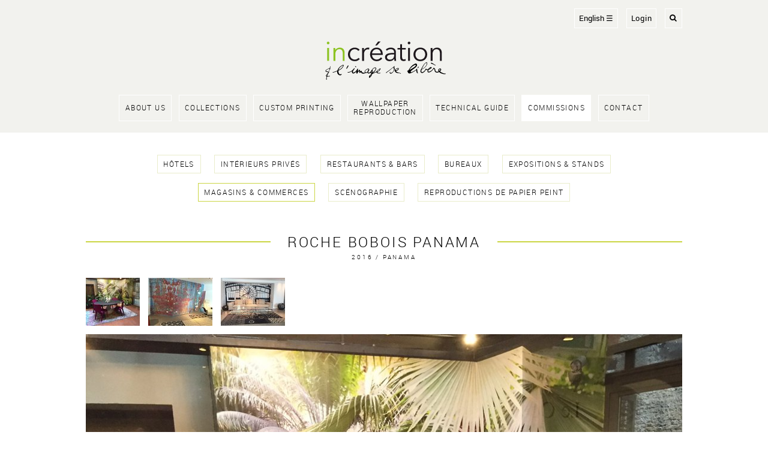

--- FILE ---
content_type: text/html; charset=utf-8
request_url: https://increation.fr/en/r/magasins-amp-commerces/roche-bobois-panama_48/
body_size: 3708
content:






<!doctype html>
<html lang="en">
<head>

<script async src="https://www.googletagmanager.com/gtag/js?id=UA-179276545-1"></script>

<script>
  window.dataLayer = window.dataLayer || [];
  function gtag(){dataLayer.push(arguments);}
  gtag('js', new Date());

  gtag('config', 'UA-179276545-1');
</script>

<!-- Google Tag Manager -->
<script>(function(w,d,s,l,i){w[l]=w[l]||[];w[l].push({'gtm.start':
new Date().getTime(),event:'gtm.js'});var f=d.getElementsByTagName(s)[0],
j=d.createElement(s),dl=l!='dataLayer'?'&l='+l:'';j.async=true;j.src=
'https://www.googletagmanager.com/gtm.js?id='+i+dl;f.parentNode.insertBefore(j,f);
})(window,document,'script','dataLayer','GTM-M62KJMZ');</script>
<!-- End Google Tag Manager -->

    <meta charset="utf-8">
    <meta name="author" content="Increation">
    <meta name="viewport" content="width=device-width, initial-scale=1.0">

    <meta name="description" content="Wallpaper Creator, Publisher and Printer">

<script type="application/ld+json">
[
{
  "@context": "http://schema.org",
  "@type": "WebSite",
  "name": "Increation",
  "alternateName": "Et le papier peint se libère !",
  "url": "http://"
},
{
  "@context": "http://schema.org",
  "@type": "Organization",
  "url": "http://",
  "logo": "http:///static/img/logo.svg",
  "contactPoint": [
    { "@type": "ContactPoint",
      "telephone": "+33 1 49 29 09 45",
      "contactType": "customer service"
    }
  ],
  "sameAs": [
    "https://www.facebook.com/increation.fr",
    "https://www.instagram.com/increation_papierpeint/",
    "https://fr.pinterest.com/increationparis/"
  ]
},
{
  "@context": "http://schema.org",
  "@type": "LocalBusiness",
  "@id": "1",
  "name": "Increation",
  "image": "http:///static/img/local_buisness.jpg",
  "address": {
    "@type": "PostalAddress",
    "streetAddress": "30 rue des Trois-Bornes",
    "addressLocality": "Paris",
    "addressRegion": "75",
    "postalCode": "75011",
    "addressCountry": "FR"
  },
  "geo": {
    "@type": "GeoCoordinates",
    "latitude": 48.862725,
    "longitude": 2.287592
  },
  "telephone": "+33 1 49 29 09 45",
  "openingHoursSpecification": [
    {
      "@type": "OpeningHoursSpecification",
      "dayOfWeek": [
        "Monday",
        "Tuesday",
        "Wednesday",
        "Thursday",
        "Friday"
      ],
      "opens": "09:00",
      "closes": "18:00"
    }
  ]
}
]
</script>




    <title>Increation | 
  Roche Bobois Panama 
</title>

    <link rel="apple-touch-icon" sizes="57x57" href="/static/ico/apple-touch-icon-57x57.png">
    <link rel="apple-touch-icon" sizes="60x60" href="/static/ico/apple-touch-icon-60x60.png">
    <link rel="apple-touch-icon" sizes="72x72" href="/static/ico/apple-touch-icon-72x72.png">
    <link rel="apple-touch-icon" sizes="76x76" href="/static/ico/apple-touch-icon-76x76.png">
    <link rel="apple-touch-icon" sizes="114x114" href="/static/ico/apple-touch-icon-114x114.png">
    <link rel="apple-touch-icon" sizes="120x120" href="/static/ico/apple-touch-icon-120x120.png">
    <link rel="apple-touch-icon" sizes="144x144" href="/static/ico/apple-touch-icon-144x144.png">
    <link rel="apple-touch-icon" sizes="152x152" href="/static/ico/apple-touch-icon-152x152.png">
    <link rel="apple-touch-icon" sizes="180x180" href="/static/ico/apple-touch-icon-180x180.png">
    <link rel="icon" type="image/png" href="/static/ico/favicon-32x32.png" sizes="32x32">
    <link rel="icon" type="image/png" href="/static/ico/android-chrome-192x192.png" sizes="192x192">
    <link rel="icon" type="image/png" href="/static/ico/favicon-96x96.png" sizes="96x96">
    <link rel="icon" type="image/png" href="/static/ico/favicon-16x16.png" sizes="16x16">
    <link rel="manifest" href="/static/ico/manifest.json">
    <link rel="mask-icon" href="/static/ico/safari-pinned-tab.svg" color="#5bbad5">
    <meta name="apple-mobile-web-app-title" content="Incréation">
    <meta name="application-name" content="Incréation">
    <meta name="msapplication-TileColor" content="#c8d533">
    <meta name="msapplication-TileImage" content="/static/ico/mstile-144x144.png">
    <meta name="theme-color" content="#ffffff">
    <meta name="p:domain_verify" content="3acb9499137a0c795ebd5777561438c6"/>

    <link rel="stylesheet" href="/static/css/base.css">
    <link rel="stylesheet" href="/static/css/public.css">
    <link rel="stylesheet" href="/static/css/responsive.css" >

    
    
    
</head>
<body>

  <!-- Google Tag Manager (noscript) -->
  <noscript><iframe src="https://www.googletagmanager.com/ns.html?id=GTM-M62KJMZ"
  height="0" width="0" style="display:none;visibility:hidden"></iframe></noscript>
  <!-- End Google Tag Manager (noscript) -->


  <header class="haut" id="main_header">
  <div>

    <div class="close">
      <img src='/static/img/close.svg' onclick="document.body.classList.remove('open')">
    </div>

    <nav class="haut">
      

      


<form action="/i18n/setlang/" method="post" class="menu_lang">
  <input type="hidden" name="csrfmiddlewaretoken" value="m8lVIraY5zROna1a6bwd9GQaYUMvtVXIOxnN7xIfaKmQYubL8cfLbCBW0BX4KrMb">
  <input name="next" type="hidden" value="/" />

  

  <div class="button">
    <span>
      
        
      
        
          English &#9776;
        
      
    </span>
  </div>

  <select name="language" onchange="this.form.submit()">
    
      <option value="fr"
        >
        Français
      </option>
    
      <option value="en"
        selected="selected">
        English
      </option>
    
  </select>

  <noscript><input type="submit" value="OK" /></noscript>
</form>

      


      
        <a href="/login/">Login</a>
      



      <a href="/en/c/rechercher/" title="rechercher"><span class="icon-search"></span></a>

      

    </nav>

    <a href="/" class="logo" title="Accueil"><img src="/static/img/logo.svg" alt="Incréation"></a>

    <nav class="principal">
          <ul>
            
              <li>
                <a href="/en/about-us/" >
                  <span>
                    
                        About us
                    
                  </span>
                </a>
              </li>
            
              <li>
                <a href="/en/collections-1/" >
                  <span>
                    
                        Collections
                    
                  </span>
                </a>
              </li>
            
              <li>
                <a href="/en/custom-printing/" >
                  <span>
                    
                        Custom Printing
                    
                  </span>
                </a>
              </li>
            
              <li>
                <a href="/en/wallpaper-reproduction/" >
                  <span>
                    
                        Wallpaper<br>Reproduction
                    
                  </span>
                </a>
              </li>
            
              <li>
                <a href="/en/technical-guide/" >
                  <span>
                    
                        Technical Guide
                    
                  </span>
                </a>
              </li>
            
              <li>
                <a href="/en/commissions/"  class="on" >
                  <span>
                    
                        Commissions
                    
                  </span>
                </a>
              </li>
            
              <li>
                <a href="/en/contact/" >
                  <span>
                    
                        Contact
                    
                  </span>
                </a>
              </li>
            
          </ul>
    </nav>

  </div>
</header>

<div class="header_mobile">
  <div class="burger">
    <img src='/static/img/burger.svg' onclick="document.body.classList.add('open')">
  </div> 
  <a href="/" class="logo" title="Accueil"><img src="/static/img/logo.svg" alt="Incréation"></a>
</div>

<div class="ensemble">

  

  
<nav class="menu_collections_liste">
  <ul>
    
      <li>
        <a href="/en/r/hotels/" class="">
            hôtels
        </a>
      </li>
    
      <li>
        <a href="/en/r/intrieurs-privs/" class="">
            intérieurs privés
        </a>
      </li>
    
      <li>
        <a href="/en/r/restaurants-amp-bars/" class="">
            restaurants &amp; bars
        </a>
      </li>
    
      <li>
        <a href="/en/r/bureaux/" class="">
            bureaux
        </a>
      </li>
    
      <li>
        <a href="/en/r/expositions-amp-stands/" class="">
            expositions &amp; stands
        </a>
      </li>
    
      <li>
        <a href="/en/r/magasins-amp-commerces/" class=" on ">
            magasins &amp; commerces
        </a>
      </li>
    
      <li>
        <a href="/en/r/scnographie/" class="">
            scénographie
        </a>
      </li>
    
      <li>
        <a href="/en/r/reproductions-de-papier-peint/" class="">
            reproductions de papier peint
        </a>
      </li>
    
  </ul>
</nav>


  <article class="papier">

    <h1 class="coupe"><span>Roche Bobois Panama </span></h1>
    <div class="reference">2016 / Panama </div>


    
      <nav class="miniatures">
        <ul>
          
            <li>
              <a href="#v_165">
                <img
                  src="/media/realisations/95-704.jpg.0x80_q85.jpg"
                  alt="Roche Bobois Panama " />
                </a>
            </li>
          
            <li>
              <a href="#v_166">
                <img
                  src="/media/realisations/97-706.jpg.0x80_q85.jpg"
                  alt="Roche Bobois Panama " />
                </a>
            </li>
          
            <li>
              <a href="#v_167">
                <img
                  src="/media/realisations/98-707.jpg.0x80_q85.jpg"
                  alt="Roche Bobois Panama " />
                </a>
            </li>
          
        </ul>
      </nav>
    


      <div class="ecran_apercu">

      
        <div id="v_165" class="cible"></div>
      
        <div id="v_166" class="cible"></div>
      
        <div id="v_167" class="cible"></div>
      

        <div class="apercu">
          
            <figure>
              <img
                src="/media/realisations/95-704.jpg.1000x1000_q85.jpg"
                alt="Roche Bobois Panama " />
            </figure>
          
            <figure>
              <img
                src="/media/realisations/97-706.jpg.1000x1000_q85.jpg"
                alt="Roche Bobois Panama " />
            </figure>
          
            <figure>
              <img
                src="/media/realisations/98-707.jpg.1000x1000_q85.jpg"
                alt="Roche Bobois Panama " />
            </figure>
          
        </div>

      </div>

      <style>
        article.papier div.apercu {
          width:300%;
        }

        article.papier div.apercu figure {
          width:33.333333333333336%;
        }

        
          article.papier #v_165.cible:target ~ div.apercu{
            left:-000%;
          }
        
          article.papier #v_166.cible:target ~ div.apercu{
            left:-100%;
          }
        
          article.papier #v_167.cible:target ~ div.apercu{
            left:-200%;
          }
        

      </style>


  </article>


</div>

<footer class="pied">
  <div>
    <div class="adresse">
      <span class="titre">&copy; Incréation 2005 - 2025 </span>
      <span>Création & impression numérique de papier peint sur mesure</span>
      <span><a href="mailto:contact@increation.fr">contact@increation.fr</a></span>
      <span>35 rue Louis Blériot, 76370 Martin Église, France</span>
    </div>

    <div class="menu">
        <nav class="menu">
          <ul>
            
              <li>
                <a href="/en/terms-and-conditions/">
                  <span>
                    
                        Terms and Conditions
                    
                  </span>
                </a>
              </li>
            
              <li>
                <a href="/en/legal-notice/">
                  <span>
                    
                        Legal Notice
                    
                  </span>
                </a>
              </li>
            
          </ul>
        </nav>
    </div>

    <div class="reseaux">
      <a href="https://www.facebook.com/increation.fr/" target="_blank"><span class="icon-facebook-square"></span> Facebook</a>
      <a href="https://www.instagram.com/increation_papierpeint/" target="_blank"><span class="icon-instagram"></span> Instagram</a>
      <a href="https://fr.pinterest.com/increationparis/" target="_blank"><span class="icon-pinterest-square"></span> Pinterest</a>
    </div>
  </div>
</footer>

</body>

</html>


--- FILE ---
content_type: text/css
request_url: https://increation.fr/static/css/base.css
body_size: 6441
content:
@font-face {
    font-family: 'roboto_black';
    src: url('../font/Roboto-Black-webfont.eot');
    src: url('../font/Roboto-Black-webfont.eot?#iefix') format('embedded-opentype'),
         url('../font/Roboto-Black-webfont.woff') format('woff'),
         url('../font/Roboto-Black-webfont.ttf') format('truetype'),
         url('../font/Roboto-Black-webfont.svg#robotothin_italic') format('svg');
    font-weight: normal;
    font-style: normal;
}

@font-face {
    font-family: 'roboto_bold';
    src: url('../font/Roboto-Bold-webfont.eot');
    src: url('../font/Roboto-Bold-webfont.eot?#iefix') format('embedded-opentype'),
         url('../font/Roboto-Bold-webfont.woff') format('woff'),
         url('../font/Roboto-Bold-webfont.ttf') format('truetype'),
         url('../font/Roboto-Bold-webfont.svg#robotothin_italic') format('svg');
    font-weight: normal;
    font-style: normal;
}

@font-face {
    font-family: 'roboto_medium';
    src: url('../font/Roboto-Medium-webfont.eot');
    src: url('../font/Roboto-Medium-webfont.eot?#iefix') format('embedded-opentype'),
         url('../font/Roboto-Medium-webfont.woff') format('woff'),
         url('../font/Roboto-Medium-webfont.ttf') format('truetype'),
         url('../font/Roboto-Medium-webfont.svg#robotothin_italic') format('svg');
    font-weight: normal;
    font-style: normal;
}

@font-face {
    font-family: 'roboto';
    src: url('../font/Roboto-Regular-webfont.eot');
    src: url('../font/Roboto-Regular-webfont.eot?#iefix') format('embedded-opentype'),
         url('../font/Roboto-Regular-webfont.woff') format('woff'),
         url('../font/Roboto-Regular-webfont.ttf') format('truetype'),
         url('../font/Roboto-Regular-webfont.svg#robotothin_italic') format('svg');
    font-weight: normal;
    font-style: normal;
}

@font-face {
    font-family: 'roboto_light';
    src: url('../font/Roboto-Light-webfont.eot');
    src: url('../font/Roboto-Light-webfont.eot?#iefix') format('embedded-opentype'),
         url('../font/Roboto-Light-webfont.woff') format('woff'),
         url('../font/Roboto-Light-webfont.ttf') format('truetype'),
         url('../font/Roboto-Light-webfont.svg#robotothin_italic') format('svg');
    font-weight: normal;
    font-style: normal;
}

@font-face {
    font-family: 'roboto_condensed_bold';
    src: url('../font/RobotoCondensed-Bold-webfont.eot');
    src: url('../font/RobotoCondensed-Bold-webfont.eot?#iefix') format('embedded-opentype'),
         url('../font/RobotoCondensed-Bold-webfont.woff') format('woff'),
         url('../font/RobotoCondensed-Bold-webfont.ttf') format('truetype'),
         url('../font/RobotoCondensed-Bold-webfont.svg#robotothin_italic') format('svg');
    font-weight: normal;
    font-style: normal;
}

@font-face {
    font-family: 'roboto_condensed_regular';
    src: url('../font/RobotoCondensed-Regular-webfont.eot');
    src: url('../font/RobotoCondensed-Regular-webfont.eot?#iefix') format('embedded-opentype'),
         url('../font/RobotoCondensed-Regular-webfont.woff') format('woff'),
         url('../font/RobotoCondensed-Regular-webfont.ttf') format('truetype'),
         url('../font/RobotoCondensed-Regular-webfont.svg#robotothin_italic') format('svg');
    font-weight: normal;
    font-style: normal;
}

@font-face {
    font-family: 'roboto_condensed_light';
    src: url('../font/RobotoCondensed-Light-webfont.eot');
    src: url('../font/RobotoCondensed-Light-webfont.eot?#iefix') format('embedded-opentype'),
         url('../font/RobotoCondensed-Light-webfont.woff') format('woff'),
         url('../font/RobotoCondensed-Light-webfont.ttf') format('truetype'),
         url('../font/RobotoCondensed-Light-webfont.svg#robotothin_italic') format('svg');
    font-weight: normal;
    font-style: normal;
}


@font-face {
  font-family: 'icomoon';
  src:  url('../font/icomoon.eot?5inwvx');
  src:  url('../font/icomoon.eot?5inwvx#iefix') format('embedded-opentype'),
    url('../font/icomoon.ttf?5inwvx') format('truetype'),
    url('../font/icomoon.woff?5inwvx') format('woff'),
    url('../font/icomoon.svg?5inwvx#icomoon') format('svg');
  font-weight: normal;
  font-style: normal;
}


[class^="icon-"], [class*=" icon-"] {
  /* use !important to prevent issues with browser extensions that change fonts */
  font-family: 'icomoon' !important;
  speak: none;
  font-style: normal;
  font-weight: normal;
  font-variant: normal;
  text-transform: none;
  line-height: 1;

  /* Better Font Rendering =========== */
  -webkit-font-smoothing: antialiased;
  -moz-osx-font-smoothing: grayscale;
}

.icon-search:before {
  content: "\f002";
}

.icon-check:before {
  content: "\f00c";
}
.icon-close:before {
  content: "\f00d";
}
.icon-remove:before {
  content: "\f00d";
}
.icon-times:before {
  content: "\f00d";
}
.icon-print:before {
  content: "\f02f";
}
.icon-arrow-left:before {
  content: "\f060";
}
.icon-arrow-right:before {
  content: "\f061";
}
.icon-twitter-square:before {
  content: "\f081";
}
.icon-facebook-square:before {
  content: "\f082";
}
.icon-credit-card:before {
  content: "\f09d";
}
.icon-floppy-o:before {
  content: "\f0c7";
}
.icon-save:before {
  content: "\f0c7";
}
.icon-pinterest-square:before {
  content: "\f0d3";
}
.icon-instagram:before {
  content: "\f16d";
}
.icon-paypal:before {
  content: "\f1ed";
}
.icon-cc-visa:before {
  content: "\f1f0";
}
.icon-cc-mastercard:before {
  content: "\f1f1";
}
.icon-cc-discover:before {
  content: "\f1f2";
}
.icon-cc-amex:before {
  content: "\f1f3";
}
.icon-cc-paypal:before {
  content: "\f1f4";
}
.icon-envelope-open-o:before {
  content: "\f2b7";
}


/* ----- RESET ------- */

html {
	padding:0; margin:0; border:0;
	overflow:auto;
	overflow-y:scroll;
	font-size: 14px;
  width:100%;
  height:100%;
}

body {
	padding:0rem; margin:0; border:0;
  font-family: 'roboto', Arial, sans-serif;
  background-color:white;
  width:100%;
  height:100%;
}

ul, li, h1, h2, h3, h4, h5, hr, p, dl, dt, dd, section, header, article, footer, figure, nav, div, span, form, fieldset, legend, a, img {
  position:relative;
	font-size:inherit;
	margin:0;
	padding:0;
	border:0;
  color:inherit;
	text-decoration:none;
}

 h1, h2, h3, h4, h5, hr, p, dl, dt, dd, section, header, article, footer, figure, nav, div, form, fieldset, legend {
	font-weight:normal;
}

ul {
	list-style-type:none;
}

*, *:before, *:after {
  box-sizing: border-box;
}

h1, h2, h3, h4, h5, h6 {
	font-family: 'Roboto', sans-serif;
}


--- FILE ---
content_type: text/css
request_url: https://increation.fr/static/css/public.css
body_size: 16454
content:
/* --- span alert --- */
.alert{
  display:block;
  background-color:#ff5400;
  padding:1rem;
  font-weight:bold;
  color:white;
}

.alert.alert_marged{
  margin-top:2rem;
}

/*----- Header -----*/

.header_mobile{
  display:none;
}

header.haut {
  background-color:#f2f2ee;
}

header.haut>div {
  width:100%;
  max-width:75rem;
  margin:auto;
  padding:0 2rem;
}

header.haut nav.haut{
  position:relative;
  display:flex;
  justify-content: flex-end;
  padding:1rem 0;
  font-size:0.9rem;
}


header.haut nav.haut div.rechercher form input:target{
  width:10rem;
  opacity:1;
}

header.haut div.close{
  display:none;
}

header.haut nav.haut .menu_lang .button{
    display:block;
    width:100%;
    padding: 0.5rem;
    border:1px solid white;
}

header.haut nav.haut .menu_lang select{
    position: absolute;
    top:0;
    left:0;
    width:100%;
    height:100%;
    opacity:0;
    border: none;
    outline: none;
}

header.haut nav.haut a{
  margin-left:1rem;
  letter-spacing: 0.05rem;
  border:1px solid white;
  padding:0.5rem;
}

header.haut nav.haut a span.panier_nombre_produits{
  display:inline-block;
  font-size:0.7rem;
  line-height:0.7rem;
  text-align:center;
  vertical-align:middle;
  padding:0.3rem 0.4rem;
  border-radius:1rem;
  background-color:#cbd644;
}


header.haut nav.haut div.messages{
  position:absolute;
  top:3.5rem;
  right:0rem;
  width:15rem;
  padding:1rem;
  background-color:#cbd644;
  z-index:-100;
  animation-name: disparition;
  animation-duration: 3s;
  opacity:0;
  border-radius:0.3rem;
  font-family:'roboto_bold';
}

@keyframes disparition {
    0% {
      opacity:0;
      top:8rem;
      opacity:0;
      z-index:100;
    }
    20%{
      top:3.5rem;
      opacity:1;
    }
    70% {
      opacity:1;
    }
    99%{
      opacity:0;
      z-index:100;
    }
    100% {
      z-index:-100;
    }
}

header.haut a.logo{
  display:block;
  width:15rem;
  margin:0.5rem auto 1rem auto;
}

header.haut a.logo img{
  width:100%;
  height:auto;
}

nav.principal {
}

nav.principal ul{
  padding-bottom:1rem;
  display:flex;
  justify-content: center;
  flex-wrap: wrap;
}

nav.principal ul li{
  margin:0.4rem;
}

nav.principal ul li a{
  display:table;
  height:100%;
  padding:0.5rem 0.7rem;
  font-family: 'roboto_light';
  text-transform:uppercase;
  letter-spacing:0.1rem;
  font-size:0.85rem;
  line-height:1rem;
  text-align:center;
  border:1px solid white;
}

nav.principal ul li a span{
  display:table-cell;
  vertical-align: middle;
}

nav.principal ul li a.on{
  background-color:white;
}

sup {
  font-size:0.7em;
  vertical-align: super;
}

/*----- Ensemble -----*/

body>div.ensemble {
  width:100%;
  max-width:75rem;
  margin:auto;
  padding:2rem;
  background-color:white;
}

/*---- Connexion -----*/
section.connexion {
  width:50%;
  margin:auto;
}

section.connexion div.seul{
  margin:auto;
}


section.connexion div form button, section.connexion div a.bouton {
  width:100%;
  text-align:center;
}

/*----- général -----*/
h1.coupe {
  display:flex;
  justify-content:center;
  background-image:url('../img/regle.svg');
  background-repeat:repeat-x;
  background-position: center;
  margin:2rem 0;
}

h1.coupe span {
  display:block;
  padding:0 2rem;
  font-size:1.7rem;
  font-family: 'roboto_light';
  text-transform: uppercase;
  letter-spacing: 0.2rem;
  background-color:white;
  text-align:center;
  max-width: 80%;
}

p.chapeau {
  font-size:1.5rem;
}


/*--- menu collections image ---*/
nav.menu_collections ul {
  display:grid;
  grid-template-columns:repeat(3,1fr);
  grid-gap:2rem;
}



nav.menu_collections ul li a{
  display:block;
}

nav.menu_collections ul li a figure{
  position:relative;
}

nav.menu_collections ul li a figure img{
  width:100%;
  height:auto;
}

nav.menu_collections ul li a figure figcaption{
  position:absolute;
  top:20%;
  width:100%;
  display:flex;
  justify-content: center;
}

nav.menu_collections ul li a figure figcaption span{
  background-color:white;
  padding:1rem 1.3rem;
  border:2px solid #cbd644;
  font-family: 'roboto_light';
  text-transform: uppercase;
  letter-spacing:0.1rem;
  text-align:center;
}

/*--- menu collections liste ---*/
nav.menu_collections_liste ul {
  display:flex;
  flex-wrap: wrap;
  justify-content:center;
  margin:auto;
  margin-bottom:3rem;
  width:80%;
}

nav.menu_collections_liste ul li a{
  display:block;
  background-color:white;
  padding:0.5rem 0.7rem;
  border:1px solid #e9eccb;
  font-family: 'roboto_light';
  font-size:0.85rem;
  text-transform: uppercase;
  letter-spacing:0.1rem;
  text-align:center;
  margin:0.6rem 0.8rem;
}

nav.menu_collections_liste ul li a.on{
  border:1px solid #cbd644;
}

/*--- collection ---*/

div.collection_display {
  display:grid;
  grid-template-columns: 10rem 1fr;
  grid-gap:2rem;
}

div.filtres form{
  font-size:0.9rem;
  display:block;
}

div.filtres form>label{
  display:block;
  font-size:1rem;
  color:rgba(0,0,0,0.7);
  padding-bottom:0.5rem;
}

div.filtres form ul{
  padding-bottom:1rem;
}

div.filtres form input[type="submit"].bouton{
  padding:0.5rem;
  font-size:0.9rem;
}

section.collection {
  display:grid;
  grid-template-columns: repeat(4, 1fr);
  grid-gap:2rem;
}

section.collection a{
}

section.collection a figure img{
  width:100%;
  height:auto;
}

h1.collection{
  display:block;
  font-family: 'roboto_light';
  font-size:1.9rem;
  text-transform: uppercase;
  letter-spacing:0.1rem;
  text-align:center;
  margin:0 1rem 1.5rem 1rem;
}

p.collection_description{
  display:block;
  font-family: 'roboto_light';
  font-size:1rem;
  letter-spacing:0.1rem;
  text-align:center;
  max-width:50rem;
  margin:auto;
  margin-bottom:1.5rem;
}

section.collection a div.visuel{
  display:block;
}

section.collection a div.visuel img{
  display:block;
  z-index:2;
}

section.collection a div.visuel h2.titre{
  position:absolute;
  bottom:0;
  width:100%;
  display:block;
  font-family: 'roboto_light';
  font-size:0.8rem;
  text-transform: uppercase;
  letter-spacing:0.1rem;
  text-align:center;
  padding:0.3rem 0.8rem;
  background-color:#e9eccb;
  z-index:1;
  transition:all 0.1s;
}

section.collection a div.visuel:hover h2.titre,
section.collection a div.visuel:focus h2.titre{
  transform: translate(0, 100%);
}

section.collection a figure figcaption .reference{
  display:block;
  font-family: 'roboto_light';
  font-size:0.8rem;
  text-transform: uppercase;
  letter-spacing:0.1rem;
  text-align:center;
  margin:0.5rem 0.8rem;
}

/*--- papier ---*/

article.papier h1.coupe{
  margin-bottom:0.2rem;
}

article.papier div.reference{
  display:block;
  font-family: 'roboto_light';
  font-size:0.7rem;
  text-transform: uppercase;
  letter-spacing:0.2rem;
  text-align:center;
  margin:0rem 0.8rem 2rem 0.8rem;
}

article.papier header{
  display:flex;
  justify-content:space-between;
  margin-bottom:2rem;
}

article.papier header div.description{
  width:38%;
}

article.papier header div.bouton{
  width:18%;
}

article.papier header div.bouton a.bouton span.details{
  display:block;
  padding-top:0.1rem;
  font-size:0.9rem;
}

/*--- recadrage ----*/

article.papier.recadrer form{
  padding-bottom:3rem;
}
article.papier.recadrer form>div{
  width:30%;
}
article.papier.recadrer form>div.infos span{
  display:block;
}
article.papier.recadrer form>div.infos span.titre{
  font-family: 'roboto_bold';
}
article.papier.recadrer form>div.infos span.prix_ttc{
  font-size:1.2rem;
}

/*- pour l'aperçu --*/

article.papier nav.miniatures ul{
  display:flex;
  flex-wrap: wrap;
}

article.papier nav.miniatures ul li a{
  display:flex;
  flex-wrap: wrap;
  margin:0 1rem 1rem 0;
}

article.papier div.cible {
  display:none;
}

article.papier div.ecran_apercu {
  width:100%;
  overflow:hidden;
}

article.papier div.apercu  {
  display:flex;
  transition:0.3s left;
  left:0;
}

article.papier figure img{
  width:100%;
}



/*--- formulaires et bourons ---*/
a.bouton, input[type='submit'].bouton, button, .passwordreset form input[type='submit'] {
  font-family: 'roboto';
  font-size:1.1rem;
  color:rgba(0,0,0,0.7);
  display:block;
  padding:1rem 1.2rem;
  border-radius: 0.2rem;
  background-color:#e9eccb;
  border:0;
  cursor:pointer;
}

a.bouton:hover, input[type='submit'].bouton:hover, button:hover, .passwordreset form input[type='submit']:hover,
a.bouton:focus,input[type='submit'].bouton:focus, button:focus, .passwordreset form input[type='submit']:focus,
a.bouton:active, input[type='submit'].bouton:active, button:active, .passwordreset form input[type='submit']:active{
  color:rgba(0,0,0,1);
  background-color:#cbd644;
}

.formulaire, .passwordreset form {
  display:flex;
  flex-wrap: wrap;
  justify-content: space-between;
}

.formulaire p{
  padding:0 0 1rem 0;
}

.formulaire p.c100, .passwordreset form p {
  width:100%;
}

.formulaire p.c50{
  width:49%;
}

.formulaire p.c33{
  width:33%;
}

.formulaire p.c67{
  width:65%;
}

.formulaire label, .passwordreset form label{
  font-size:1.1rem;
  display:block;
}

.formulaire input, .formulaire textarea, .passwordreset form input{
  font-size:1.1rem;
  padding:0.5rem;
  border: 1px solid rgba(0,0,0,0.2);
  width:100%;
}

.errorlist{
  padding:2rem 0;
}

.errorlist a.bouton{
  margin-top:1rem;
}



/*--- Recherche ----*/
section.recherche form {
  width:50%;
  margin:auto;
  padding:2rem 0;
}

section.recherche form button{
  font-size:1.1rem;
  padding:0.5rem 0.7rem;
}


section.recherche h1 {
  font-size:1.2rem;
}


/*--- profil utilisateur ----*/
section.utilisateur article.commande {
  padding:1rem 0;
  border-bottom:1px solid black;
  display: flex;
}

section.utilisateur h1{
  font-size:1.5rem;
  padding-top:2rem;
  padding-bottom:0.5rem;
}

section.utilisateur article.commande div{
  width:20%;
}


/*------ panier ---------*/
section.commande h1.coupe {
  margin-bottom:0.2rem;
}

section.commande h1.coupe span{
  font-size:0.8rem;
}

section.commande nav{
  padding: 1rem 0 1.5rem 0;
  border-bottom:2px solid #cbd644;
  margin-bottom:2rem;
}

section.commande nav ul{
  display:flex;
  justify-content: center;
  flex-wrap: wrap;
}

section.commande nav ul li {
  font-family: 'roboto_light';
  font-size:1rem;
  text-transform: uppercase;
  letter-spacing:0.2rem;
  padding: 0 1rem;
  margin:0.2rem 0;
  color:rgba(0,0,0,0.3);
}


section.commande nav ul li.passe {
  color:rgba(0,0,0,0.4);
  font-family: 'roboto';
}

section.commande nav ul li.on {
  color: black;
  font-family: 'roboto';
}

section.commande article.infos_commande{
  padding-bottom:3rem;
}

section.commande article.produit{
  display:grid;
  grid-template-columns: 5rem 1fr 1fr 1fr 5rem;
  grid-gap:1rem;
  padding:2rem 0;
  border-bottom:1px solid black;
}

section.commande article.produit div span{
  display:block;
}


section.commande article.produit div.visuel img{
  width: 100%;
}

section.commande article.produit div.papier{
  font-size:0.9rem;
  text-transform: uppercase;
  letter-spacing:0.2rem;
}

section.commande article.produit div.papier span.reference{
  padding-top:0.5rem;
  font-size:0.8rem;
}


section.commande article.produit div.prix span.prix_ttc{
  font-size:1.2rem;
}

section.commande article.produit div.supprimer{
  text-align: right;
}

section.commande article.produit div.supprimer a{
  font-size:1.1rem;
  display:inline-block;
}

section.commande article.total {
  font-family: 'roboto_medium';
  display:flex;
  padding-top:2rem;
}

section.commande article.total div.titre{
  width:70%;
  text-align:right;
  padding-right:2rem;
  font-size:1.4rem;
}

section.commande article.total div.prix{
  width:30%;
}

section.commande article.total div.prix span{
  display:block;
  font-size:1.1rem;
}

section.commande article.total div.prix span.total_ttc{
  font-size:1.3rem;
}

section.commande h1.adresse {
  text-align:center;
  font-size:2rem;
  padding-bottom:2rem;
}

section.commande form.adresse div.champs {
  display:flex;
  flex-wrap: wrap;
  justify-content: space-between;
  width:50%;
  margin:auto;
}

section.commande div.adresses{
  padding-top:4rem;
  padding-bottom:4rem;
  display:grid;
  grid-gap:1rem;
  grid-template-columns:repeat(3,1fr);
}


section.commande article.adresse h3, section.commande article.infos_commande h3, section.commande h3.contenu {
  font-size:1.4rem;
  padding-bottom:0.5rem;
  margin-bottom:1rem;
  border-bottom:1px solid black;
  display:inline-block;
}

section.commande article.paiement {
  text-align:center;
  font-size:3rem;
}

section.commande div.controles {
  display: flex;
  justify-content:space-between;
  padding-top:3rem;
  width:100%;
}

section.commande div.controles a.bouton, section.commande div.controles button{
  font-family: 'roboto_medium';
  font-size: 1.2rem;
}

section.commande div.controles a.bouton.droite span{
  letter-spacing:0rem;
  padding-left:0.5rem;
}

section.commande div.controles a.bouton.gauche span{
  letter-spacing:0rem;
  padding-right:0.5rem;
}

section.commande div.accepter_cgv {
  font-size:1.3rem;
  text-align:center;
  margin-top:1rem;
  padding: 1rem 1.2rem;
  border-radius: 0.2rem;
  background-color: rgb(240,240,240);
  border: 0;
}

section.commande div.accepter_cgv a{
  text-decoration: underline;
}

section.commande div.accepter_cgv input[type="checkbox"] {
  font-size:1.3rem;
}

section.commande form.paiement {
  padding:2rem 0 3rem 0;
  text-align:center;
}

section.commande form.paiement .payer{
  font-size:1.4rem;
  display:inline-block;
}

section.commande article.suivi{
  margin-bottom:2rem;
  text-align:center;
}

section.commande article.suivi a.bouton{
  display:inline-block;
}

/*--- trois colonne ---*/
section.colonne_3 {
  display:grid;
  grid-template-columns: repeat(3, 1fr);
  grid-gap:2rem;
}

section.colonne_3 article header figure img{
  width:100%;
  height:auto;
}

section.colonne_3 article header h2{
  font-size:1.5rem;
  padding-bottom:1rem;
  font-family: 'roboto_light';
  letter-spacing:0.1rem;
  text-transform: uppercase;
  color:#cbd644;
}


section.colonne_3 p,
section.colonne_6 p{
  padding-bottom:1rem;
  letter-spacing:0.01rem;
  line-height:1.45rem;
}

section.colonne_3 p a,
section.colonne_6 p a{
  color: rgb(255,48,0);
}

section.colonne_3 p a:hover,
section.colonne_6 p a:hover{
  color: rgb(255,0,0);
}
/*--- six colonne ---*/
section.colonne_6 {
  display:grid;
  grid-template-columns: repeat(3, 1fr);
  grid-gap:2rem;
}

section.colonne_6 article header figure img{
  width:100%;
  height:auto;
}

section.colonne_6 article header h2{
  font-size:1.5rem;
  padding-bottom:1rem;
  font-family: 'roboto_medium';
  letter-spacing:0.1rem;
  text-transform: uppercase;
  color:#cbd644;
}

/*--- colonne image ---*/

section.colonne_image,
figure.image_principale{
  padding-bottom:1rem;
}

section.colonne_image figure img,
figure.image_principale img {
  width:100%;
  height:auto;
}



/*---- cgv -----*/
div.cgv h2{
  font-size:2rem;
  padding-bottom:2rem;
}

div.cgv h3{
  font-size:1.4rem;
  padding-bottom:2rem;
}

div.cgv p{
  padding-bottom:1rem;
}

/*---- pied ----*/
footer.pied {
  margin-top:5rem;
  border-top:0.3rem solid #f2f2ee;
  color:rgba(0,0,0,0.5);
  font-size:0.8rem;

}

footer.pied a{
  color:rgba(0,0,0,0.5);
}

footer.pied a:hover{
  color:rgba(0,0,0,1);
}

footer.pied>div {
  width:100%;
  max-width:75rem;
  margin:auto;
  padding:2rem 2rem 4rem 2rem;
  display:grid;
  grid-template-columns: repeat(3, 1fr);
  grid-gap:2rem;
}


footer.pied span{
  display:block;
}

footer.pied > div span.titre{
  font-size:1rem;
}


footer.pied > div div.reseaux{
  font-size:1.2rem;
}

footer.pied > div div.reseaux span{
  display:inline-block;
}

footer.pied > div div.reseaux a{
  display:block;
  margin-bottom:1rem;
}


/*------ diaporama -----*/
section.diaporama {
  padding-bottom:2rem;
  position:relative;
}

section.diaporama figure {
  width:100%;
  height:auto;
  position:relative;
}

section.diaporama figure a{
  display:block;
}

section.diaporama figure img{
  width:100%;
  height:auto;
}

section.diaporama figure figcaption{
  position:absolute;
  top:0;
  left:0;
  width:100%;
  height:100%;
  display: flex;
  flex-direction: column;
  justify-content: center;
  color:white;
}

section.diaporama figure figcaption span.texte_haut{
  display:block;
  font-size:3rem;
  text-align:center;
  text-shadow: 0px 0px 6px rgba(0,0,0,0.6);
}

section.diaporama figure figcaption span.texte_bas{
  display:block;
  font-size:3rem;
  text-align:center;
  text-shadow: 0px 0px 6px rgba(0,0,0,0.6);
}


--- FILE ---
content_type: text/css
request_url: https://increation.fr/static/css/responsive.css
body_size: 3134
content:


@media screen and (max-width: 800px) {
  section.collection {
    grid-template-columns: repeat(3,1fr);
  }

  section.commande form.adresse div.champs {
    width:100%;
  }


}

@media screen and (max-width: 640px) {
  section.collection {
    grid-template-columns: repeat(2,1fr);
  }

  section.commande form.adresse div.champs {
    width:100%;
  }


}

@media screen and (max-width: 600px)
{

    h1.coupe span{
      font-size:1.2rem;
    }

    nav.principal ul{
      display:block;
    }

    .header_mobile{
      background-color:#f2f2ee;
      padding:2rem;
      display:grid;
      grid-template-columns: 2.5rem auto 2.5rem;
      grid-gap:1.5rem;
    }

    .header_mobile a {
      display:block;
    }

    .header_mobile .burger {
      display:block;
      opacity:0.3;

    }

    .header_mobile img{
      display:block;
      width:100%;
      height:auto;
      cursor:pointer;
    }

    header.haut{
      position: fixed;
      z-index: 1000;
      width: 100vw;
      height: 100vh;
      margin-left:-100vw;
      transition: margin 0.4s;
      overflow-y: auto;
    }

    body.open{
      height:100vh;
      overflow:hidden;
    }

    header.haut div.close{
      display:block;
      height:2rem;
      margin-top:2rem;
      text-align: right;
    }

    header.haut div.close img{
      display:inline-block;
      width:auto;
      height:100%;
      cursor:pointer;
    }

    body.open header.haut{
      margin-left:0;
    }

    header.haut nav.haut {
      justify-content: center;
      flex-wrap: wrap;
    }

    header.haut nav.haut a{
      justify-content: center;
      flex-wrap: wrap;
      margin-bottom:0.5rem;
    }

    nav.principal ul li a {
      width:100%;
    }

    nav.menu_collections ul {
      grid-template-columns:1fr 1fr;
    }


    nav.menu_collections ul li a figure figcaption span{
      font-size:0.85rem;
      padding:0.6rem 0.9rem;
    }


    nav.menu_collections_liste ul{
      width:100%;
    }

    article.papier header{
      flex-wrap: wrap;
    }

    article.papier header div.description{
      width:100%;
      padding-bottom:1rem;
    }

    article.papier header div.bouton{
      width:100%;
      margin-bottom:1rem;
    }

    section.colonne_3 {
      grid-template-columns: 1fr;
    }

    footer.pied>div {
      grid-template-columns: 1fr;
    }

    section.collection {
      grid-template-columns: repeat(2,1fr);
    }

    section.commande article.produit {
      display: grid;
      grid-template-columns: 5rem 1fr 5rem ;
    }

    section.commande article.produit .infos{
      grid-area: 2 / 2 / 3 / 3;
    }

    section.commande article.produit .prix{
      grid-area: 3 / 2 / 4 / 3;
    }

    section.commande div.adresses{
      grid-template-columns:1fr;
    }

    section.connexion {
      grid-template-columns: 1fr;
    }

}

@media screen and (max-width: 500px) {
  div.collection_display {
    grid-template-columns: 7rem 1fr;
  }

  section.collection {
    grid-template-columns: repeat(1,1fr);
  }

}

@media screen and (max-width: 350px) {

  nav.menu_collections ul {
    grid-template-columns:1fr ;
  }

}


--- FILE ---
content_type: image/svg+xml
request_url: https://increation.fr/static/img/logo.svg
body_size: 55233
content:
<?xml version="1.0" encoding="utf-8"?>
<!-- Generator: Adobe Illustrator 15.0.0, SVG Export Plug-In . SVG Version: 6.00 Build 0)  -->
<!DOCTYPE svg PUBLIC "-//W3C//DTD SVG 1.1//EN" "http://www.w3.org/Graphics/SVG/1.1/DTD/svg11.dtd">
<svg version="1.1" id="Layer_1" xmlns="http://www.w3.org/2000/svg" xmlns:xlink="http://www.w3.org/1999/xlink" x="0px" y="0px"
	 width="312px" height="98px" viewBox="0 0 312 98" enable-background="new 0 0 312 98" xml:space="preserve">
<path d="M139.516,74.346c0.04-0.082,0.113-0.153,0.132-0.238c0.096-0.417,0.488-0.634,0.663-0.996
	c0.438-0.221,0.766-0.601,1.197-0.832c0.536-0.29,1.046-0.655,1.614-0.852c0.445-0.153,0.755-0.479,1.165-0.658
	c0.212-0.092,0.409-0.226,0.626-0.3c0.202-0.068,0.416-0.063,0.576,0.214c-0.238,0.319-0.473,0.63-0.702,0.946
	c-0.059,0.081-0.101,0.176-0.145,0.268c-0.252,0.522-0.609,0.963-1.042,1.346c-0.47,0.415-0.937,0.829-1.557,1.024
	c-0.232,0.073-0.435,0.234-0.654,0.351c-0.561,0.295-1.11,0.62-1.749,0.73c-0.124,0.022-0.243,0.072-0.394,0.118
	C139.205,75.041,139.351,74.69,139.516,74.346 M127.465,77.501c-0.007-0.125,0.016-0.255,0.039-0.38
	c0.131-0.695,0.192-1.394,0.153-2.104c-0.037-0.66-0.015-1.323-0.021-1.985c-0.002-0.128-0.016-0.257-0.024-0.386
	c-0.003-0.05-0.029-0.119-0.006-0.148c0.179-0.235,0.074-0.521,0.147-0.769c0.126-0.424,0.263-0.848,0.436-1.255
	c0.112-0.26,0.275-0.508,0.456-0.727c0.168-0.203,0.381-0.374,0.641-0.466c0.277-0.099,0.517-0.248,0.703-0.483
	c0.07-0.088,0.164-0.165,0.261-0.224c0.399-0.245,0.801-0.485,1.207-0.717c0.085-0.049,0.197-0.071,0.295-0.07
	c0.357,0.004,0.668-0.097,0.935-0.339c0.143-0.131,0.311-0.161,0.511-0.123c0.146,0.027,0.309,0.008,0.457-0.026
	c0.32-0.072,0.614-0.066,0.879,0.161c0.118,0.102,0.252,0.185,0.381,0.274c0.243,0.169,0.238,0.455,0.313,0.695
	c0.058,0.181,0.036,0.388,0.049,0.583c-0.008,0.76-0.29,1.438-0.658,2.074c-0.442,0.761-0.965,1.471-1.523,2.154
	c-0.265,0.322-0.504,0.67-0.793,0.969c-0.398,0.409-0.821,0.797-1.255,1.168c-0.654,0.559-1.325,1.099-1.995,1.638
	c-0.121,0.097-0.278,0.146-0.413,0.225c-0.261,0.151-0.515,0.313-0.775,0.465C127.63,77.841,127.481,77.767,127.465,77.501
	 M125.909,76.234c-0.004,0.195-0.049,0.392-0.034,0.584c0.045,0.597-0.127,1.168-0.171,1.752c-0.011,0.151-0.075,0.238-0.234,0.264
	c-0.44,0.068-0.667-0.1-0.916-0.477c-0.272-0.413-0.162-0.825-0.13-1.247c0.004-0.058,0.047-0.128,0.094-0.163
	c0.319-0.243,0.405-0.627,0.59-0.95c0.198-0.346,0.425-0.674,0.639-1.011c0.029,0.006,0.059,0.011,0.088,0.017
	C125.941,75.407,125.918,75.822,125.909,76.234 M121.867,88.093c-0.076-0.056-0.147-0.082-0.172-0.13
	c-0.141-0.277-0.022-0.921,0.177-1.177c0.272-0.348,0.517-0.716,0.781-1.068c0.093-0.124,0.199-0.242,0.319-0.339
	c0.268-0.219,0.547-0.422,0.821-0.631c0.029,0.025,0.058,0.052,0.088,0.078C123.522,86.096,122.637,87.044,121.867,88.093
	 M116.957,72.189c-0.057,0.147-0.161,0.271-0.336,0.359c-0.224,0.113-0.399,0.324-0.639,0.531c0.128,0.226,0.229,0.403,0.368,0.646
	c-0.165,0.381-0.358,0.821-0.544,1.262c-0.071,0.166-0.13,0.337-0.189,0.508c-0.099,0.281-0.214,0.541-0.449,0.758
	c-0.678,0.624-1.507,1.014-2.272,1.502c-0.177,0.113-0.453,0.079-0.624,0.198c-0.351,0.243-0.736,0.249-1.124,0.254
	c-0.719,0.008-1.396-0.608-1.559-1.179c-0.1-0.35-0.244-0.686-0.36-1.029c-0.024-0.072-0.036-0.16-0.015-0.23
	c0.121-0.414,0.188-0.84,0.42-1.228c0.158-0.265,0.279-0.573,0.496-0.775c0.324-0.301,0.524-0.692,0.865-0.985
	c0.49-0.42,1.103-0.612,1.61-0.992c0.287-0.215,0.612-0.382,0.926-0.558c0.179-0.1,0.367-0.187,0.56-0.257
	c0.515-0.186,0.955-0.518,1.45-0.739c0.294-0.131,0.587-0.264,0.89-0.369c0.201-0.069,0.343,0.024,0.509,0.182
	c0.359,0.341,0.287,0.778,0.294,1.17C117.239,71.541,117.078,71.875,116.957,72.189 M147.39,79.444
	c-0.094-0.059-0.218-0.068-0.329-0.099c-0.264-0.071-0.51,0.037-0.766,0.064c-0.345,0.034-0.697,0.016-1.047,0.027
	c-0.742,0.025-1.48,0.063-2.225-0.064c-0.645-0.112-1.284-0.216-1.904-0.44c-0.342-0.124-0.648-0.296-0.903-0.54
	c-0.322-0.308-0.58-0.671-0.684-1.12c-0.055-0.236-0.017-0.358,0.146-0.432c0.26-0.117,0.524-0.228,0.782-0.349
	c0.162-0.075,0.322-0.156,0.474-0.248c0.212-0.126,0.403-0.344,0.628-0.383c0.44-0.076,0.816-0.269,1.185-0.487
	c0.129-0.076,0.245-0.186,0.341-0.301c0.186-0.225,0.355-0.424,0.696-0.438c0.321-0.013,0.634-0.124,0.852-0.41
	c0.174-0.227,0.342-0.482,0.57-0.639c0.452-0.309,0.521-0.711,0.439-1.195c-0.013-0.072-0.012-0.17,0.027-0.223
	c0.215-0.295,0.423-0.6,0.674-0.859c0.159-0.164,0.315-0.301,0.351-0.543c0.01-0.073,0.091-0.155,0.161-0.199
	c0.287-0.179,0.432-0.427,0.461-0.764c0.017-0.206,0.075-0.41,0.123-0.613c0.101-0.433-0.323-1.023-0.767-1.051
	c-0.085-0.005-0.184,0.021-0.257,0.065c-0.657,0.402-1.306,0.817-1.893,1.321c-0.493,0.424-1.034,0.755-1.668,0.925
	c-0.123,0.033-0.24,0.097-0.357,0.153c-0.338,0.169-0.618,0.412-0.904,0.657c-0.477,0.405-1.028,0.725-1.487,1.146
	c-0.567,0.52-1.165,1.013-1.612,1.657c-0.358,0.518-0.728,1.026-0.884,1.645c-0.061,0.246-0.175,0.379-0.409,0.466
	c-0.757,0.283-1.509,0.578-2.258,0.881c-0.66,0.269-1.315,0.554-1.971,0.835c-0.31,0.132-0.616,0.271-0.923,0.409
	c-0.594,0.268-1.208,0.498-1.773,0.817c-0.504,0.283-1.048,0.445-1.572,0.668c-0.054,0.023-0.119,0.022-0.18,0.032
	c-0.013-0.028-0.028-0.059-0.041-0.087c0.102-0.095,0.197-0.197,0.307-0.283c0.307-0.24,0.667-0.433,0.917-0.722
	c0.256-0.295,0.569-0.473,0.884-0.67c0.24-0.15,0.472-0.301,0.621-0.569c0.125-0.225,0.262-0.442,0.553-0.554
	c0.27-0.104,0.505-0.323,0.67-0.583c0.122-0.191,0.192-0.419,0.444-0.507c0.068-0.023,0.139-0.142,0.146-0.221
	c0.012-0.169,0.127-0.237,0.228-0.341c0.333-0.347,0.663-0.698,0.959-1.075c0.207-0.266,0.354-0.577,0.532-0.865
	c0.157-0.254,0.318-0.505,0.479-0.757c0.289-0.451,0.611-0.883,0.856-1.356c0.268-0.515,0.45-1.063,0.526-1.657
	c0.081-0.619-0.042-1.217-0.071-1.824c-0.002-0.024-0.021-0.048-0.032-0.072c-0.268-0.568-0.601-1.094-1.1-1.487
	c-0.279-0.22-0.6-0.389-0.975-0.36c-0.519,0.04-1.038,0.097-1.556,0.155c-0.087,0.011-0.171,0.062-0.252,0.103
	c-0.427,0.219-0.847,0.455-1.28,0.661c-1.143,0.543-2.179,1.24-3.092,2.116c-0.292,0.28-0.567,0.579-0.832,0.886
	c-0.105,0.122-0.135,0.312-0.247,0.425c-0.275,0.278-0.458,0.596-0.57,0.971c-0.061,0.206-0.167,0.381-0.363,0.533
	c-0.192,0.149-0.351,0.331-0.593,0.41c-0.041,0.014-0.069,0.075-0.099,0.118c-0.115,0.171-0.229,0.345-0.345,0.516
	c-0.481,0.711-0.965,1.419-1.443,2.133c-0.131,0.194-0.235,0.406-0.364,0.603c-0.221,0.336-0.377,0.722-0.701,0.98
	c-0.601,0.479-1.221,0.934-1.807,1.43c-0.447,0.379-0.989,0.575-1.482,0.866c-0.255,0.15-0.549,0.247-0.836,0.329
	c-0.644,0.184-1.272-0.066-1.386-0.923c-0.016-0.116-0.048-0.229-0.074-0.345c-0.078-0.342-0.014-0.676,0.078-1.001
	c0.073-0.26,0.202-0.505,0.274-0.766c0.096-0.347,0.247-0.65,0.473-0.935c0.232-0.292,0.51-0.572,0.515-0.99
	c0-0.045,0.05-0.088,0.075-0.133c0.285-0.509,0.624-0.994,0.688-1.598c0.004-0.038,0.011-0.09,0.037-0.111
	c0.227-0.184,0.199-0.465,0.29-0.702c0.112-0.29,0.012-0.511-0.099-0.741c-0.112-0.232-0.281-0.283-0.549-0.212
	c-0.072,0.02-0.15,0.019-0.242,0.027c-0.056-0.158-0.161-0.31-0.149-0.451c0.028-0.309-0.1-0.563-0.238-0.802
	c-0.167-0.287-0.358-0.586-0.705-0.694c-0.5-0.157-1.001-0.21-1.485,0.07c-0.146,0.085-0.298,0.16-0.452,0.229
	c-0.461,0.207-0.953,0.354-1.339,0.705c-0.027,0.025-0.065,0.043-0.101,0.055c-0.552,0.182-1.039,0.49-1.516,0.806
	c-0.702,0.466-1.381,0.968-2.062,1.465c-0.199,0.146-0.391,0.31-0.555,0.492c-0.353,0.393-0.706,0.785-1.025,1.211
	c-0.429,0.574-0.772,1.185-0.933,1.881c-0.194,0.834-0.179,1.665,0.209,2.451c0.142,0.288,0.336,0.552,0.525,0.858
	c-0.392,0.026-0.774,0.036-1.151,0.083c-0.758,0.094-1.514,0.123-2.269,0c-0.475-0.078-0.943-0.21-1.42-0.256
	c-0.528-0.051-0.94-0.304-1.331-0.616c-0.183-0.147-0.337-0.332-0.519-0.482c-0.548-0.452-0.912-1.017-1.11-1.7
	c-0.08-0.274-0.22-0.53-0.325-0.799c-0.077-0.192-0.115-0.402-0.215-0.58c-0.237-0.42-0.726-0.64-1.165-0.5
	c-0.301,0.096-0.564,0.262-0.75,0.478c-0.331,0.382-0.788,0.551-1.182,0.82c-0.329,0.226-0.589,0.054-0.648-0.344
	c-0.078-0.521,0.063-1.054-0.094-1.57c0.115-0.377-0.055-0.718-0.131-1.071c-0.151-0.709-0.838-1.009-1.429-0.602
	c-0.247,0.17-0.478,0.366-0.697,0.572c-0.362,0.337-0.686,0.717-1.066,1.031c-0.381,0.314-0.644,0.738-1.069,1.018
	c-0.346,0.229-0.667,0.319-1.061,0.218c-0.008-0.066-0.024-0.118-0.02-0.169c0.041-0.479,0.074-0.958,0.132-1.435
	c0.025-0.203,0.068-0.417,0.163-0.594c0.28-0.519,0.447-1.055,0.388-1.651c-0.029-0.284-0.033-0.571-0.065-0.856
	c-0.05-0.447-0.341-0.723-0.717-0.909c-0.092-0.047-0.249-0.039-0.341,0.01c-0.368,0.192-0.727,0.403-0.92,0.807
	c-0.157,0.328-0.319,0.657-0.514,0.964c-0.432,0.683-0.881,1.355-1.335,2.023c-0.256,0.377-0.502,0.771-0.817,1.096
	c-0.442,0.456-0.881,0.91-1.257,1.424c-0.031,0.041-0.073,0.076-0.115,0.108c-0.52,0.39-0.961,0.871-1.501,1.246
	c-0.322,0.224-0.637,0.429-0.997,0.579c-0.15,0.062-0.278,0.178-0.415,0.27c-0.149,0.101-0.29,0.212-0.447,0.295
	c-0.162,0.085-0.351,0.121-0.504,0.217c-0.689,0.426-1.431,0.62-2.279,0.556c-0.122-0.264-0.297-0.534-0.371-0.83
	c-0.095-0.376-0.266-0.755-0.135-1.163c0.008-0.023,0.006-0.054-0.003-0.077c-0.16-0.421,0.125-0.765,0.208-1.142
	c0.098-0.45,0.466-0.823,0.396-1.331c-0.008-0.067,0.053-0.146,0.091-0.214c0.273-0.489,0.576-0.959,0.938-1.39
	c0.068-0.08,0.145-0.162,0.18-0.256c0.186-0.5,0.621-0.802,0.941-1.191c0.306-0.373,0.662-0.702,0.978-1.066
	c0.161-0.183,0.3-0.391,0.422-0.603c0.263-0.458,0.156-0.98-0.247-1.284c-0.206-0.156-0.564-0.153-0.758,0.014
	c-0.159,0.136-0.29,0.317-0.468,0.413c-0.367,0.197-0.715,0.403-0.997,0.718c-0.226,0.253-0.487,0.473-0.718,0.719
	c-0.415,0.447-0.824,0.899-1.227,1.357c-0.153,0.175-0.294,0.363-0.418,0.56c-0.188,0.299-0.352,0.61-0.531,0.914
	c-0.107,0.183-0.23,0.333-0.457,0.402c-0.182,0.055-0.344,0.185-0.507,0.295c-0.466,0.313-0.911,0.658-1.393,0.942
	c-0.594,0.349-1.216,0.651-1.828,0.971c-0.565,0.295-1.119,0.618-1.705,0.869c-0.667,0.286-1.33,0.594-2.046,0.758
	c-0.457,0.105-0.907,0.253-1.369,0.327c-0.493,0.078-1.021,0.118-1.463-0.146c-0.434-0.259-0.734-0.151-1.062,0.152
	c-0.246,0.229-0.276,0.394-0.102,0.682c0.281,0.47,0.716,0.666,1.225,0.748c0.181,0.029,0.409,0.131,0.535,0.059
	c0.356-0.204,0.709-0.111,1.07-0.104c0.193,0.004,0.378-0.011,0.548-0.162c0.129-0.114,0.333-0.236,0.486-0.218
	c0.329,0.043,0.583-0.117,0.863-0.208c0.184-0.06,0.369-0.12,0.541-0.206c0.24-0.119,0.462-0.273,0.703-0.392
	c0.44-0.215,0.98-0.207,1.34-0.603c0.022-0.023,0.076-0.031,0.113-0.026c0.205,0.023,0.342-0.109,0.493-0.21
	c0.085-0.059,0.171-0.117,0.263-0.165c0.183-0.096,0.386-0.161,0.552-0.28c0.311-0.223,0.592-0.488,0.965-0.617
	c0.093-0.032,0.172-0.117,0.246-0.189c0.183-0.18,0.407-0.244,0.706-0.277c0.026,0.176,0.081,0.341,0.068,0.5
	c-0.033,0.391-0.074,0.784-0.156,1.166c-0.093,0.438-0.025,0.862,0.065,1.281c0.104,0.475,0.318,0.901,0.607,1.303
	c0.205,0.286,0.375,0.552,0.7,0.754c0.553,0.346,1.133,0.553,1.756,0.701c0.403,0.095,0.756-0.086,1.136-0.111
	c0.789-0.053,1.444-0.494,2.106-0.88c0.515-0.3,1.006-0.64,1.501-0.974c0.364-0.247,0.717-0.512,1.073-0.772
	c0.062-0.046,0.137-0.102,0.161-0.17c0.142-0.399,0.545-0.568,0.78-0.897c0.304-0.428,0.736-0.764,1.107-1.144
	c0.144-0.146,0.272-0.308,0.409-0.465c0.174,0.091,0.199,0.218,0.151,0.371c-0.042,0.138-0.084,0.276-0.133,0.411
	c-0.204,0.563-0.431,1.121-0.611,1.692c-0.179,0.568-0.348,1.139-0.119,1.755c0.214,0.573,0.535,0.977,1.177,1.047
	c0.064,0.008,0.143,0.014,0.186,0.054c0.272,0.248,0.6,0.198,0.926,0.207c0.412,0.011,0.661-0.219,0.849-0.528
	c0.128-0.209,0.193-0.455,0.298-0.68c0.174-0.372,0.192-0.801,0.434-1.151c0.109-0.158,0.188-0.343,0.258-0.524
	c0.232-0.602,0.541-1.149,1.022-1.592c0.179-0.165,0.328-0.363,0.497-0.54c0.05-0.054,0.12-0.088,0.182-0.13
	c0.073-0.05,0.152-0.092,0.219-0.148c0.275-0.234,0.591-0.417,0.817-0.711c0.071-0.093,0.212-0.132,0.381-0.23
	c0.029,0.173,0.063,0.292,0.068,0.412c0.035,0.806-0.033,1.618,0.103,2.416c0.09,0.532,0.143,1.112,0.7,1.412
	c0.309,0.167,0.641,0.291,0.964,0.43c0.041,0.018,0.1,0.014,0.144-0.001c0.329-0.104,0.706-0.143,0.811-0.57
	c0.011-0.047,0.055-0.089,0.089-0.127c0.295-0.33,0.618-0.639,0.876-0.994c0.175-0.242,0.373-0.281,0.588-0.277
	c0.166,0.304,0.275,0.604,0.468,0.833c0.486,0.577,0.726,1.349,1.406,1.77c0.021,0.013,0.032,0.041,0.052,0.059
	c0.579,0.529,1.216,0.925,2.042,0.899c0.127-0.004,0.273,0.011,0.378,0.07c0.34,0.193,0.702,0.176,1.066,0.157
	c0.298-0.016,0.595-0.048,0.893-0.062c0.312-0.016,0.625-0.03,0.937-0.019c0.311,0.012,0.564-0.073,0.703-0.31
	c0.584,0.074,1.081-0.084,1.597-0.218c0.591-0.153,0.838-0.608,1.138-1.063c0.135,0.044,0.281,0.068,0.401,0.138
	c0.397,0.234,0.795,0.272,1.211,0.06c0.042-0.021,0.106-0.026,0.148-0.011c0.408,0.149,0.802,0.02,1.16-0.126
	c0.432-0.174,0.856-0.401,1.225-0.683c0.416-0.317,0.907-0.465,1.352-0.763c0.04,0.089,0.081,0.143,0.088,0.201
	c0.065,0.521,0.262,0.972,0.601,1.382c0.249,0.3,0.397,0.686,0.812,0.818c0.033,0.011,0.063,0.05,0.08,0.082
	c0.084,0.166,0.243,0.181,0.398,0.213c0.163,0.035,0.323,0.087,0.486,0.123c0.088,0.019,0.18,0.021,0.269,0.023
	c0.142,0.004,0.285,0.009,0.427,0.006c0.445-0.01,0.894-0.017,1.177-0.396c0.505,0.012,0.917-0.183,1.29-0.442
	c0.542-0.376,1.062-0.784,1.615-1.195c0.062,0.069,0.149,0.125,0.172,0.2c0.121,0.397,0.398,0.687,0.635,1.011
	c0.427,0.585,0.988,0.872,1.692,0.922c0.208,0.016,0.288,0.091,0.279,0.297c-0.01,0.194-0.043,0.39-0.078,0.582
	c-0.013,0.072-0.04,0.167-0.093,0.206c-0.315,0.23-0.62,0.488-0.967,0.662c-0.51,0.257-0.946,0.612-1.356,0.984
	c-0.382,0.349-0.88,0.569-1.167,1.024c-1.045,0.756-1.741,1.792-2.279,2.934c-0.192,0.406-0.282,0.869-0.285,1.329
	c-0.002,0.391,0.028,0.782,0.035,1.173c0.007,0.429,0.191,0.677,0.573,0.783c0.09,0.119,0.144,0.26,0.244,0.311
	c0.405,0.209,0.945,0.089,1.291-0.247c0.082-0.079,0.196-0.123,0.291-0.188c0.086-0.058,0.18-0.109,0.249-0.183
	c0.481-0.513,0.96-1.025,1.431-1.548c0.193-0.213,0.359-0.45,0.539-0.675c0.417-0.518,0.893-0.999,1.24-1.559
	c0.516-0.83,0.883-1.738,1.115-2.696c0.082-0.34,0.162-0.697,0.335-0.993c0.193-0.33,0.488-0.599,0.742-0.894
	c0.025-0.029,0.059-0.052,0.093-0.071c0.611-0.353,1.228-0.695,1.838-1.049c0.624-0.363,1.276-0.692,1.959-0.957
	c0.648-0.253,1.264-0.593,1.892-0.896c0.092-0.045,0.178-0.103,0.268-0.152c0.145-0.08,0.286-0.17,0.438-0.234
	c0.312-0.133,0.686-0.185,0.934-0.391c0.406-0.34,0.967-0.332,1.345-0.693c0.017-0.015,0.051-0.02,0.075-0.017
	c0.426,0.06,0.723-0.236,1.069-0.392c0.173-0.077,0.336-0.118,0.535-0.079c0.022,0.126,0.039,0.241,0.063,0.355
	c0.101,0.493,0.292,0.964,0.615,1.337c0.619,0.709,1.432,1.066,2.373,1.146c0.297,0.026,0.598,0.079,0.88,0.169
	c0.629,0.198,1.277,0.2,1.922,0.241c0.169,0.012,0.342-0.002,0.506,0.032c0.262,0.054,0.512,0.083,0.763-0.05
	c0.071-0.038,0.172-0.021,0.258-0.023c0.103-0.004,0.206,0.006,0.307-0.005c0.325-0.032,0.651-0.067,0.975-0.107
	c0.13-0.017,0.271-0.019,0.384-0.074c0.347-0.173,0.688-0.36,1.02-0.561C147.599,79.814,147.599,79.578,147.39,79.444"/>
<path d="M293.65,74.093c-0.135,0.145-0.262,0.126-0.384-0.056c-0.186-0.275-0.505-0.475-0.502-0.86
	c-0.37-0.251-0.358-0.676-0.466-1.044c-0.046-0.16-0.041-0.334-0.055-0.457c0.011-0.165,0.002-0.286,0.029-0.4
	c0.052-0.222,0.128-0.424,0.415-0.445c0.14-0.011,0.275-0.069,0.415-0.105c0.165-0.043,0.326-0.079,0.425-0.251
	c0.039-0.068,0.145-0.141,0.219-0.139c0.452,0.014,0.899-0.108,1.354-0.033c0.449,0.073,0.865,0.601,0.523,1.122
	c-0.358,0.546-0.697,1.105-1.08,1.635C294.279,73.427,293.959,73.758,293.65,74.093 M249.847,69.176
	c0.293-0.696,0.661-1.354,1.022-2.015c0.188-0.341,0.32-0.71,0.479-1.064c0.021-0.046,0.043-0.096,0.077-0.129
	c0.299-0.29,0.457-0.653,0.606-1.036c0.12-0.311,0.296-0.604,0.48-0.884c0.32-0.487,0.637-0.975,0.856-1.518
	c0.009-0.024,0.005-0.058,0.021-0.075c0.406-0.434,0.526-1.054,0.909-1.487c0.426-0.483,0.651-1.073,1.001-1.593
	c0.332-0.491,0.552-1.061,1.005-1.466c0.406-0.362,0.693-0.829,1.068-1.217c0.114-0.117,0.278-0.183,0.412-0.28
	c0.145-0.104,0.29-0.21,0.419-0.331c0.139-0.131,0.252-0.29,0.395-0.418c0.283-0.255,0.577-0.504,0.906-0.694
	c0.347-0.199,0.712-0.372,1.085-0.518c0.403-0.154,0.829-0.011,1.033,0.366c0.226,0.412,0.422,0.852,0.355,1.342
	c-0.038,0.282-0.122,0.558-0.183,0.836c-0.099,0.472-0.194,0.944-0.296,1.415c-0.013,0.063-0.037,0.126-0.064,0.185
	c-0.253,0.511-0.498,1.025-0.765,1.528c-0.241,0.457-0.488,0.91-0.761,1.349c-0.294,0.473-0.61,0.933-0.935,1.386
	c-0.41,0.573-0.894,1.087-1.383,1.595c-0.343,0.357-0.67,0.729-1.005,1.093c-0.035,0.038-0.07,0.08-0.114,0.104
	c-0.635,0.348-1.126,0.882-1.716,1.288c-0.427,0.294-0.88,0.548-1.305,0.845c-0.664,0.464-1.428,0.755-2.088,1.219
	c-0.431,0.304-0.925,0.471-1.367,0.744c-0.084,0.052-0.19,0.067-0.344,0.118C249.656,69.567,249.764,69.374,249.847,69.176
	 M267.996,68.948c0.231-0.056,0.388-0.183,0.539-0.357c0.294-0.344,0.611-0.659,1.041-0.852c0.248-0.11,0.446-0.324,0.688-0.449
	c0.151-0.077,0.348-0.117,0.519-0.104c0.236,0.02,0.314,0.262,0.14,0.422c-0.22,0.202-0.461,0.382-0.704,0.556
	c-0.21,0.151-0.428,0.295-0.655,0.415c-0.583,0.307-1.173,0.602-1.765,0.894c-0.084,0.041-0.188,0.039-0.324,0.063
	C267.57,69.217,267.726,69.016,267.996,68.948 M308.515,81.047c-0.245-0.025-0.492-0.053-0.733-0.104
	c-0.575-0.125-1.163,0.006-1.741-0.132c-0.806-0.192-1.65-0.183-2.442-0.47c-0.663-0.24-1.348-0.429-2.005-0.684
	c-0.719-0.278-1.42-0.6-2.122-0.917c-0.579-0.26-1.174-0.499-1.693-0.871c-0.852-0.608-1.692-1.23-2.534-1.851
	c-0.062-0.045-0.106-0.116-0.153-0.178c-0.173-0.225-0.165-0.301,0.024-0.509c0.154-0.171,0.31-0.342,0.453-0.521
	c0.345-0.441,0.68-0.891,1.028-1.33c0.078-0.1,0.223-0.159,0.277-0.267c0.2-0.392,0.412-0.782,0.545-1.197
	c0.118-0.367,0.185-0.766,0.193-1.151c0.01-0.521-0.334-0.943-0.516-1.412c-0.021-0.057-0.075-0.107-0.125-0.148
	c-0.199-0.168-0.404-0.327-0.603-0.495c-0.285-0.241-0.604-0.376-0.979-0.316c-0.282,0.046-0.579,0.072-0.835,0.187
	c-0.308,0.138-0.597,0.15-0.914,0.095c-0.178-0.031-0.389-0.06-0.539,0.008c-0.291,0.131-0.623,0.211-0.818,0.511
	c-0.045,0.07-0.153,0.099-0.226,0.152c-0.136,0.099-0.285,0.187-0.396,0.308c-0.218,0.241-0.397,0.521-0.626,0.751
	c-0.2,0.203-0.333,0.429-0.426,0.692c-0.219,0.622-0.324,1.256-0.241,1.916c0.09,0.72,0.255,1.411,0.68,2.021
	c0.102,0.145,0.154,0.322,0.251,0.532c-0.413,0.175-0.793,0.336-1.175,0.491c-0.095,0.039-0.198,0.063-0.3,0.082
	c-0.587,0.108-1.16,0.277-1.76,0.344c-0.924,0.104-1.821,0.05-2.632-0.395c-1.034-0.568-1.849-1.354-2.062-2.596
	c-0.01-0.064-0.025-0.128-0.035-0.192c-0.069-0.477-0.2-0.954-0.192-1.428c0.009-0.56-0.182-1.063-0.362-1.55
	c-0.294-0.786-0.803-1.469-1.386-2.078c-0.439-0.46-0.892-0.908-1.361-1.334c-0.188-0.171-0.447-0.377-0.67-0.374
	c-0.291,0.005-0.599,0.169-0.863,0.328c-0.132,0.08-0.19,0.294-0.265,0.456c-0.091,0.2-0.152,0.416-0.246,0.615
	c-0.14,0.294-0.298,0.579-0.45,0.867c-0.089,0.172-0.175,0.347-0.274,0.513c-0.367,0.618-0.976,1.032-1.385,1.619
	c-0.227,0.327-0.537,0.6-0.816,0.889c-0.351,0.36-0.688,0.735-1.066,1.063c-0.587,0.51-1.261,0.898-1.918,1.311
	c-0.31,0.194-0.671,0.329-0.934,0.571c-0.232,0.215-0.486,0.341-0.761,0.456c-0.47,0.198-0.935,0.409-1.409,0.592
	c-0.608,0.235-1.225,0.43-1.888,0.475c-0.433,0.029-0.746-0.207-1.101-0.357c-0.037-0.016-0.062-0.081-0.078-0.128
	c-0.13-0.366-0.299-0.723-0.232-1.134c0.02-0.112-0.012-0.234-0.03-0.35c-0.029-0.174-0.084-0.345-0.1-0.52
	c-0.021-0.278,0.188-0.465,0.31-0.686c0.106-0.191,0.261-0.381,0.292-0.585c0.057-0.396,0.302-0.648,0.536-0.93
	c0.155-0.188,0.377-0.204,0.569-0.297c0.375-0.18,0.764-0.342,1.124-0.548c0.531-0.303,1.114-0.502,1.616-0.857
	c0.276-0.193,0.553-0.388,0.839-0.563c0.524-0.321,1.048-0.638,1.583-0.936c0.215-0.119,0.374-0.275,0.523-0.463
	c0.155-0.198,0.332-0.382,0.509-0.562c0.312-0.32,0.598-0.631,0.635-1.13c0.045-0.611-0.58-1.32-1.148-1.301
	c-0.405,0.014-0.812-0.062-1.208-0.047c-0.406,0.018-0.809,0.182-1.21,0.284c-0.024,0.006-0.038,0.035-0.061,0.05
	c-0.467,0.331-0.938,0.657-1.402,0.992c-0.327,0.238-0.658,0.475-0.967,0.736c-0.367,0.312-0.719,0.646-1.064,0.98
	c-0.658,0.637-1.275,1.309-1.746,2.102c-0.049,0.082-0.149,0.169-0.238,0.185c-0.356,0.066-0.719,0.137-1.082,0.148
	c-0.658,0.021-1.302-0.104-1.922-0.321c-0.554-0.194-1.138-0.348-1.572-0.775c-0.196-0.195-0.419-0.3-0.652-0.361
	c-0.131,0.075-0.234,0.154-0.352,0.2c-0.373,0.148-0.589,0.395-0.631,0.812c-0.054,0.551-0.232,1.059-0.585,1.506
	c-0.307,0.389-0.562,0.818-0.839,1.229c-0.363,0.537-0.789,1.021-1.247,1.478c-0.408,0.406-0.835,0.792-1.243,1.199
	c-0.404,0.405-0.884,0.69-1.389,0.943c-0.059,0.027-0.135,0.032-0.176,0.074c-0.387,0.397-0.901,0.595-1.391,0.771
	c-0.669,0.241-1.387,0.368-2.11,0.152c-0.396-0.117-0.755-0.28-0.966-0.665c-0.074-0.138-0.168-0.266-0.247-0.4
	c-0.193-0.328-0.256-0.692-0.288-1.064c-0.039-0.436,0.033-0.856,0.126-1.278c0.058-0.266,0.057-0.544,0.135-0.801
	c0.132-0.435,0.303-0.853,0.423-1.295c0.084-0.313,0.327-0.645,0.593-0.837c0.484-0.35,1.036-0.604,1.562-0.894
	c0.66-0.366,1.374-0.65,1.913-1.208c0.025-0.028,0.066-0.04,0.1-0.063c0.368-0.257,0.916-0.26,1.104-0.774
	c0.008-0.018,0.048-0.021,0.07-0.032c0.24-0.104,0.472-0.228,0.718-0.309c0.456-0.15,0.67-0.607,1.076-0.815
	c0.01-0.005,0.018-0.021,0.02-0.033c0.052-0.26,0.271-0.315,0.471-0.419c0.284-0.146,0.638-0.231,0.786-0.543
	c0.107-0.227,0.285-0.361,0.453-0.519c0.255-0.241,0.514-0.478,0.765-0.723c0.333-0.324,0.641-0.669,0.889-1.067
	c0.198-0.318,0.444-0.606,0.644-0.922c0.268-0.427,0.426-0.919,0.776-1.298c0.106-0.112,0.187-0.249,0.274-0.378
	c0.225-0.327,0.304-0.722,0.566-1.051c0.308-0.388,0.481-0.884,0.696-1.341c0.065-0.137,0.071-0.301,0.106-0.452
	c0.02-0.089,0.018-0.195,0.07-0.261c0.21-0.269,0.144-0.598,0.21-0.896c0.064-0.291,0.059-0.602,0.155-0.879
	c0.121-0.343,0.112-0.699,0.007-0.998c-0.223-0.634-0.426-1.294-1.013-1.734c-0.408-0.309-0.802-0.545-1.314-0.275
	c-0.111,0.06-0.206,0.149-0.317,0.209c-0.629,0.344-1.266,0.681-1.811,1.152c-0.648,0.562-1.282,1.143-1.91,1.729
	c-0.268,0.249-0.494,0.54-0.756,0.795c-0.518,0.503-0.938,1.078-1.359,1.66c-0.538,0.74-1.097,1.458-1.546,2.263
	c-0.496,0.887-1.041,1.749-1.588,2.605c-0.364,0.569-0.622,1.194-0.978,1.769c-0.491,0.797-0.933,1.622-1.354,2.46
	c-0.217,0.429-0.485,0.832-0.692,1.266c-0.206,0.432-0.381,0.88-0.541,1.332c-0.121,0.34-0.344,0.575-0.64,0.751
	c-0.176,0.104-0.368,0.179-0.55,0.272c-0.169,0.088-0.317,0.2-0.308,0.416c0.012,0.238,0.18,0.331,0.381,0.39
	c0.022,0.007,0.038,0.032,0.066,0.057c0,0.152,0.028,0.313-0.004,0.462c-0.152,0.714-0.341,1.421-0.472,2.14
	c-0.07,0.381-0.078,0.781-0.057,1.17c0.018,0.295,0.082,0.604,0.204,0.871c0.179,0.388,0.386,0.779,0.659,1.104
	c0.306,0.366,0.669,0.705,1.065,0.966c0.323,0.214,0.726,0.336,1.109,0.428c0.441,0.104,0.9,0.163,1.353,0.179
	c0.319,0.011,0.646-0.067,0.966-0.135c0.264-0.058,0.521-0.159,0.782-0.239c0.448-0.138,0.829-0.393,1.062-0.792
	c0.13-0.221,0.247-0.35,0.505-0.344c0.084,0.001,0.175-0.044,0.254-0.084c0.513-0.263,1.019-0.533,1.339-1.042
	c0.033-0.055,0.087-0.099,0.141-0.137c0.29-0.217,0.588-0.423,0.871-0.646c0.098-0.078,0.195-0.188,0.236-0.301
	c0.048-0.137,0.115-0.224,0.234-0.296c0.087-0.053,0.2-0.128,0.22-0.213c0.044-0.183,0.17-0.288,0.291-0.402
	c0.512-0.485,0.907-1.039,1.1-1.729c0.035-0.127,0.143-0.262,0.256-0.333c0.325-0.207,0.483-0.538,0.673-0.843
	c0.157-0.255,0.433-0.434,0.729-0.391c0.298,0.043,0.591,0.142,0.887,0.152c0.509,0.02,0.97,0.263,1.494,0.242
	c0.442-0.016,0.879,0.243,1.314,0.063c0.146,0.21,0.118,0.372,0.053,0.559c-0.111,0.32-0.224,0.647-0.276,0.981
	c-0.069,0.437-0.078,0.884-0.116,1.326c-0.072,0.82,0.04,1.597,0.627,2.221c0.283,0.303,0.595,0.597,0.945,0.812
	c0.436,0.27,0.938,0.346,1.465,0.339c0.436-0.006,0.845-0.111,1.267-0.167c0.627-0.08,1.169-0.346,1.716-0.616
	c0.512-0.251,1.021-0.507,1.521-0.778c0.332-0.181,0.676-0.356,0.961-0.599c0.382-0.327,0.718-0.709,1.164-0.964
	c0.2-0.114,0.372-0.29,0.583-0.371c0.395-0.149,0.679-0.433,0.979-0.704c0.246-0.221,0.472-0.446,0.391-0.791
	c0.158-0.067,0.313-0.097,0.413-0.187c0.228-0.212,0.495-0.424,0.626-0.694c0.143-0.297,0.289-0.526,0.571-0.724
	c0.312-0.218,0.547-0.551,0.799-0.847c0.09-0.105,0.135-0.248,0.198-0.374c0.04-0.076,0.063-0.171,0.121-0.226
	c0.283-0.261,0.575-0.511,0.867-0.762c0.117-0.101,0.173-0.221,0.174-0.378c0-0.067,0.046-0.191,0.073-0.191
	c0.08-0.001,0.18,0.024,0.239,0.077c0.622,0.565,1.144,1.207,1.479,1.986c0.058,0.132,0.128,0.263,0.157,0.402
	c0.128,0.628,0.186,1.264,0.206,1.907c0.03,0.996,0.261,1.935,0.884,2.752c0.39,0.509,0.729,1.054,1.383,1.268
	c0.053,0.017,0.093,0.09,0.126,0.143c0.209,0.323,0.509,0.509,0.876,0.604c0.234,0.062,0.464,0.148,0.697,0.216
	c0.423,0.122,0.843,0.303,1.274,0.34c0.501,0.042,1.013-0.042,1.52-0.073c0.077-0.005,0.17-0.043,0.23-0.014
	c0.209,0.1,0.409,0.058,0.614,0.004c0.468-0.122,0.938-0.242,1.403-0.368c0.086-0.023,0.172-0.065,0.247-0.115
	c0.615-0.407,1.309-0.631,1.982-0.873c0.458,0.367,0.898,0.712,1.326,1.071c0.438,0.368,1.031,0.51,1.396,0.981
	c0.03,0.038,0.091,0.05,0.134,0.079c0.17,0.121,0.339,0.242,0.508,0.365c0.072,0.054,0.139,0.144,0.219,0.157
	c0.331,0.061,0.566,0.328,0.911,0.378c0.236,0.035,0.45,0.205,0.686,0.288c0.65,0.233,1.303,0.456,1.959,0.674
	c0.365,0.121,0.751,0.138,1.111,0.318c0.378,0.188,0.81,0.275,1.225,0.382c0.339,0.087,0.688,0.144,1.033,0.203
	c0.255,0.044,0.514,0.069,0.771,0.105c0.516,0.071,1.028,0.149,1.544,0.217c0.259,0.034,0.52,0.041,0.776,0.071
	c0.406,0.047,0.805,0.068,1.197-0.088c0.509-0.202,1.02-0.396,1.501-0.582c0.047-0.146,0.091-0.285,0.142-0.446
	C308.864,81.239,308.768,81.071,308.515,81.047"/>
<path d="M221.645,70.734c-0.348,0.198-0.684,0.418-1.033,0.61c-0.132,0.073-0.293,0.093-0.435,0.136
	c-0.219-0.062-0.407-0.15-0.502-0.357c-0.026-0.061-0.022-0.159,0.008-0.216c0.108-0.193,0.233-0.375,0.355-0.561
	c0.113-0.174,0.225-0.349,0.346-0.518c0.188-0.262,0.382-0.518,0.569-0.778c0.097-0.137,0.21-0.271,0.271-0.424
	c0.151-0.376,0.469-0.614,0.72-0.905c0.128-0.147,0.259-0.293,0.386-0.44c0.058-0.07,0.095-0.177,0.169-0.214
	c0.395-0.201,0.624-0.581,0.938-0.866c0.301-0.275,0.692-0.484,0.859-0.896c0.021-0.051,0.098-0.079,0.15-0.115
	c0.085-0.061,0.19-0.104,0.255-0.181c0.403-0.501,0.982-0.802,1.412-1.271c0.095-0.104,0.173-0.232,0.283-0.314
	c0.488-0.361,0.986-0.711,1.482-1.063c0.021-0.016,0.059-0.01,0.073-0.026c0.464-0.517,1.153-0.667,1.702-1.045
	c0.01-0.008,0.021-0.014,0.032-0.022c0.574-0.546,1.343-0.736,2.011-1.108c0.652-0.364,1.367-0.47,2.071-0.629
	c0.08-0.019,0.188-0.007,0.257,0.035c0.231,0.144,0.458,0.299,0.677,0.464c0.288,0.217,0.332,0.504,0.182,0.829
	c-0.264,0.572-0.678,1.04-1.056,1.533c-0.528,0.69-1.199,1.232-1.848,1.793c-0.45,0.39-0.941,0.733-1.431,1.076
	c-0.679,0.479-1.365,0.95-2.062,1.403c-0.709,0.46-1.407,0.934-2.159,1.33c-0.511,0.269-0.972,0.633-1.464,0.939
	c-0.265,0.165-0.555,0.285-0.816,0.451c-0.451,0.285-0.884,0.602-1.338,0.881c-0.24,0.149-0.509,0.252-0.768,0.369
	C221.846,70.677,221.733,70.683,221.645,70.734 M239.518,78.669c-0.212-0.171-0.426-0.365-0.409-0.689
	c0.003-0.055-0.055-0.11-0.08-0.168c-0.038-0.079-0.099-0.158-0.107-0.241c-0.076-0.767-0.145-1.532-0.213-2.3
	c-0.017-0.191,0.008-0.392-0.035-0.576c-0.102-0.445-0.153-0.896-0.226-1.345c-0.047-0.297,0.009-0.626-0.173-0.903
	c-0.195-0.298,0.074-0.599,0.012-0.9c-0.008-0.037-0.021-0.075-0.021-0.113c-0.007-0.366-0.264-0.722-0.053-1.1
	c0.005-0.009,0.001-0.028-0.006-0.038c-0.147-0.23-0.033-0.438,0.044-0.654c0.029-0.079,0.01-0.179,0.002-0.267
	c-0.038-0.407-0.714-0.746-1.162-0.39c-0.31,0.249-0.552,0.547-0.749,0.894c-0.145,0.259-0.33,0.499-0.524,0.724
	c-0.282,0.325-0.582,0.637-0.891,0.938c-0.275,0.27-0.553,0.547-0.862,0.773c-0.506,0.367-1.036,0.698-1.561,1.04
	c-0.477,0.313-0.951,0.634-1.439,0.926c-0.425,0.254-0.875,0.462-1.303,0.709c-0.915,0.528-1.848,1.016-2.821,1.426
	c-0.865,0.363-1.725,0.74-2.588,1.104c-0.396,0.167-0.797,0.329-1.201,0.472c-0.337,0.117-0.56,0.065-0.724-0.312
	c-0.164-0.381-0.21-0.775-0.262-1.178c-0.063-0.5,0.183-0.893,0.47-1.23c0.503-0.591,0.992-1.201,1.607-1.689
	c0.132-0.105,0.288-0.198,0.38-0.331c0.317-0.454,0.775-0.731,1.21-1.041c0.304-0.217,0.62-0.41,0.886-0.691
	c0.289-0.308,0.65-0.565,1.018-0.778c0.262-0.152,0.52-0.293,0.738-0.505c0.095-0.091,0.205-0.164,0.314-0.236
	c0.424-0.281,0.849-0.56,1.276-0.835c0.207-0.134,0.432-0.243,0.625-0.395c0.283-0.223,0.595-0.436,0.808-0.719
	c0.327-0.432,0.824-0.572,1.235-0.854c0.524-0.362,1.071-0.699,1.559-1.107c0.359-0.299,0.633-0.697,0.949-1.047
	c0.19-0.212,0.399-0.407,0.579-0.628c0.222-0.273,0.421-0.566,0.633-0.848c0.284-0.373,0.573-0.747,0.729-1.195
	c0.141-0.406,0.237-0.822,0.439-1.21c0.159-0.31,0.249-0.656,0.359-0.99c0.054-0.164,0.065-0.326-0.038-0.49
	c-0.053-0.08-0.096-0.224-0.058-0.292c0.2-0.354-0.014-0.562-0.241-0.778c0-0.125,0.046-0.277-0.009-0.375
	c-0.228-0.414-0.392-0.878-0.822-1.149c-0.221-0.14-0.413-0.354-0.65-0.423c-0.207-0.061-0.39-0.139-0.562-0.252
	c-0.488-0.325-1.006-0.31-1.537-0.14c-0.482,0.153-0.966,0.31-1.446,0.468c-0.06,0.019-0.111,0.058-0.166,0.089
	c-0.616,0.339-1.237,0.669-1.844,1.021c-0.33,0.192-0.711,0.238-1.033,0.49c-0.54,0.424-1.166,0.737-1.741,1.119
	c-0.441,0.293-0.886,0.589-1.283,0.937c-0.702,0.617-1.353,1.29-2.053,1.909c-0.576,0.509-1.056,1.105-1.603,1.642
	c-0.398,0.392-0.745,0.827-1.084,1.273c-0.408,0.541-0.862,1.048-1.271,1.59c-0.424,0.563-0.823,1.147-1.22,1.73
	c-0.323,0.476-0.63,0.962-0.94,1.447c-0.138,0.219-0.253,0.454-0.4,0.667c-0.397,0.567-0.79,1.135-1.057,1.781
	c-0.062,0.152-0.186,0.282-0.295,0.411c-0.265,0.312-0.646,0.434-1.013,0.546c-0.828,0.257-1.524,0.72-2.156,1.294
	c-0.163,0.149-0.289,0.34-0.184,0.559c0.096,0.201,0.26,0.368,0.519,0.351c0.467-0.03,0.686,0.311,0.926,0.616
	c0.031,0.04,0.05,0.095,0.057,0.146c0.053,0.438,0.129,0.875,0.146,1.314c0.045,1.129,0.654,1.87,1.622,2.322
	c0.636,0.298,1.317,0.497,2.001,0.678c0.448,0.119,0.872,0.14,1.312,0.009c0.108-0.033,0.231-0.02,0.348-0.038
	c0.334-0.054,0.671-0.095,0.999-0.179c0.168-0.043,0.306-0.19,0.471-0.255c0.689-0.271,1.395-0.502,2.031-0.89
	c0.094-0.057,0.225-0.048,0.336-0.077c0.264-0.072,0.542-0.115,0.787-0.23c0.6-0.282,1.181-0.605,1.778-0.897
	c0.54-0.265,1.125-0.454,1.628-0.775c0.762-0.486,1.602-0.834,2.318-1.407c0.427-0.341,0.969-0.534,1.444-0.816
	c0.449-0.268,0.889-0.552,1.314-0.854c0.196-0.14,0.39-0.319,0.509-0.524c0.09-0.154,0.164-0.246,0.339-0.271
	c0.086-0.012,0.173-0.059,0.247-0.109c0.245-0.17,0.481-0.351,0.724-0.523c0.232-0.165,0.487-0.302,0.604-0.589
	c0.025-0.063,0.107-0.104,0.213-0.198c0.028,0.16,0.086,0.276,0.062,0.374c-0.13,0.56,0.003,1.12,0.003,1.677
	c-0.001,0.491,0.131,0.983,0.22,1.471c0.138,0.758,0.202,1.524,0.53,2.245c0.328,0.72,0.723,1.388,1.222,1.995
	c0.064,0.08,0.146,0.182,0.236,0.201c0.376,0.081,0.694,0.354,1.101,0.335c0.039-0.002,0.079,0.002,0.118-0.002
	c0.236-0.026,0.544-0.4,0.579-0.644C240.084,79.229,239.852,78.938,239.518,78.669"/>
<path d="M54.43,62.596c-0.231,0.267-0.356,0.623-0.556,0.921c-0.378,0.563-0.759,1.129-1.17,1.669
	c-0.401,0.526-0.84,1.024-1.268,1.529c-0.135,0.16-0.292,0.301-0.434,0.454c-0.178,0.189-0.34,0.395-0.528,0.572
	c-0.292,0.276-0.594,0.541-0.903,0.798c-0.351,0.29-0.708,0.573-1.074,0.846c-0.166,0.124-0.361,0.209-0.537,0.319
	c-0.382,0.24-0.757,0.493-1.141,0.729c-0.21,0.128-0.437,0.228-0.654,0.345c-0.63,0.343-1.258,0.688-1.889,1.031
	c-0.069,0.037-0.143,0.064-0.217,0.093c-0.157,0.061-0.323,0.153-0.467-0.015c-0.134-0.155-0.106-0.342-0.045-0.515
	c0.118-0.331,0.247-0.656,0.379-0.981c0.033-0.083,0.09-0.157,0.142-0.231c0.253-0.361,0.556-0.69,0.663-1.142
	c0.028-0.115,0.156-0.201,0.22-0.311c0.287-0.481,0.559-0.973,0.85-1.45c0.215-0.354,0.473-0.673,0.773-0.966
	c0.266-0.26,0.499-0.558,0.723-0.855c0.16-0.215,0.358-0.354,0.582-0.499c0.431-0.282,0.897-0.546,1.203-0.982
	c0.231-0.328,0.597-0.449,0.914-0.647c0.141-0.088,0.312-0.136,0.437-0.241c0.485-0.406,1.089-0.593,1.622-0.908
	c0.358-0.212,0.702-0.447,1.05-0.674c0.321-0.208,0.661-0.379,1.047-0.39c0.23-0.008,0.462,0.051,0.741,0.085
	C54.805,61.704,54.783,62.188,54.43,62.596 M55.678,59.834c-0.527-0.514-0.879-0.55-1.544-0.203
	c-0.231,0.121-0.473,0.221-0.711,0.325c-0.658,0.29-1.344,0.525-1.894,1.02c-0.056,0.049-0.136,0.071-0.204,0.106
	c-0.197,0.104-0.4,0.194-0.587,0.312c-0.488,0.305-0.964,0.626-1.453,0.929c-0.298,0.187-0.631,0.323-0.91,0.532
	c-0.434,0.327-0.822,0.714-1.255,1.042c-0.487,0.369-0.945,0.762-1.33,1.238c-0.049,0.061-0.099,0.121-0.152,0.179
	c-0.385,0.424-0.776,0.842-1.155,1.271c-0.268,0.304-0.536,0.608-0.775,0.936c-0.298,0.407-0.571,0.834-0.845,1.259
	c-0.199,0.308-0.389,0.621-0.568,0.94c-0.21,0.375-0.376,0.777-0.61,1.136c-0.405,0.624-0.581,1.341-0.868,2.011
	c-0.117,0.273-0.266,0.531-0.402,0.797c-0.483,0.226-0.959,0.466-1.451,0.672c-0.285,0.119-0.629,0.125-0.882,0.284
	c-0.514,0.324-1.082,0.516-1.631,0.747c-0.6,0.254-1.216,0.473-1.834,0.679c-0.642,0.213-1.293,0.396-1.942,0.587
	c-0.261,0.077-0.536,0.111-0.788,0.208c-0.579,0.222-1.189,0.295-1.791,0.413c-0.282,0.055-0.568,0.092-0.849,0.152
	c-0.259,0.058-0.544,0.379-0.534,0.616c0.011,0.287,0.271,0.326,0.469,0.408c0.596,0.244,1.193,0.104,1.756-0.09
	c0.367-0.126,0.751-0.171,1.114-0.307c0.121-0.046,0.273-0.002,0.411-0.01c0.143-0.007,0.296,0.002,0.424-0.048
	c0.385-0.149,0.761-0.323,1.14-0.49c0.036-0.015,0.063-0.049,0.099-0.062c0.143-0.058,0.286-0.115,0.433-0.163
	c0.577-0.187,1.223-0.19,1.696-0.655c0.039-0.038,0.12-0.032,0.181-0.05c0.447-0.135,0.898-0.254,1.337-0.409
	c0.331-0.116,0.677-0.233,0.96-0.43c0.358-0.249,0.757-0.253,1.158-0.353c0.217,0.307,0.186,0.615,0.144,0.909
	c-0.115,0.812-0.043,1.617,0.08,2.416c0.101,0.648,0.396,1.237,0.624,1.848c0.22,0.59,0.534,1.13,0.925,1.599
	c0.534,0.637,1.148,1.207,1.751,1.783c0.161,0.153,0.402,0.227,0.61,0.33c0.103,0.053,0.235,0.066,0.319,0.139
	c0.473,0.41,0.995,0.709,1.613,0.854c0.394,0.092,0.769,0.264,1.188,0.168c0.074-0.017,0.156,0.003,0.233-0.002
	c0.14-0.007,0.286,0.001,0.42-0.035c0.326-0.088,0.646-0.201,0.97-0.3c0.788-0.24,1.486-0.643,2.09-1.196
	c0.296-0.272,0.285-0.649,0.239-1.021c-0.033-0.273-0.285-0.323-0.457-0.443c-0.212-0.146-0.456-0.072-0.683-0.016
	c-0.43,0.109-0.855,0.242-1.288,0.338c-0.342,0.076-0.695,0.096-1.038,0.167c-0.44,0.091-0.866,0.005-1.273-0.116
	c-0.315-0.093-0.627-0.244-0.817-0.565c-0.177-0.303-0.41-0.572-0.592-0.872c-0.271-0.447-0.561-0.89-0.764-1.367
	c-0.174-0.408-0.417-0.8-0.458-1.26c-0.002-0.024-0.026-0.046-0.034-0.071c-0.102-0.307-0.287-0.615-0.284-0.921
	c0.006-0.605-0.24-1.158-0.253-1.76c-0.014-0.565-0.048-1.112,0.152-1.653c0.212-0.575,0.525-1.039,1.141-1.248
	c0.283-0.096,0.555-0.229,0.825-0.362c0.608-0.297,1.216-0.597,1.816-0.91c0.247-0.13,0.548-0.202,0.655-0.519
	c0.013-0.038,0.081-0.062,0.127-0.084c0.615-0.297,1.185-0.656,1.703-1.106c0.264-0.229,0.586-0.389,0.868-0.598
	c0.322-0.241,0.653-0.479,0.939-0.76c0.322-0.32,0.601-0.683,0.892-1.034c0.14-0.169,0.25-0.364,0.398-0.525
	c0.109-0.12,0.181-0.229,0.216-0.397c0.032-0.154,0.168-0.295,0.281-0.423c0.109-0.123,0.275-0.203,0.366-0.335
	c0.214-0.309,0.396-0.637,0.595-0.956c0.041-0.066,0.086-0.148,0.149-0.178c0.223-0.103,0.26-0.311,0.335-0.506
	c0.039-0.103,0.088-0.228,0.172-0.281c0.368-0.24,0.553-0.576,0.555-1.005c0.001-0.208,0.091-0.336,0.236-0.468
	c0.142-0.128,0.277-0.277,0.371-0.443c0.244-0.431,0.083-0.935,0.224-1.388c0.006-0.02-0.022-0.048-0.024-0.073
	C56.119,60.353,55.925,60.073,55.678,59.834"/>
<path d="M20.959,69.966c-0.241,0.958-0.52,1.907-0.801,2.854c-0.189,0.638-0.397,1.269-0.616,1.896
	c-0.204,0.587-0.434,1.164-0.659,1.765c-0.144-0.023-0.273-0.038-0.398-0.066c-0.612-0.138-1.224-0.274-1.833-0.422
	c-1.065-0.26-2.152-0.431-3.181-0.824c-0.118-0.045-0.226-0.121-0.333-0.192c-0.143-0.093-0.271-0.208-0.419-0.291
	c-0.541-0.303-0.539-0.733-0.251-1.185c0.063-0.098,0.137-0.191,0.19-0.294c0.133-0.258,0.273-0.489,0.58-0.594
	c0.176-0.062,0.315-0.228,0.477-0.336c0.343-0.231,0.689-0.457,1.037-0.681c0.064-0.041,0.145-0.055,0.216-0.087
	c0.095-0.041,0.197-0.075,0.28-0.135c0.34-0.241,0.663-0.508,1.014-0.73c0.195-0.122,0.436-0.171,0.654-0.257
	c0.109-0.043,0.225-0.081,0.318-0.146c0.374-0.27,0.779-0.453,1.241-0.503c0.05-0.005,0.099-0.032,0.146-0.055
	c0.429-0.19,0.858-0.382,1.286-0.574c0.27-0.121,0.537-0.249,0.808-0.365c0.115-0.049,0.24-0.073,0.365-0.11
	C21.232,69.12,21.064,69.548,20.959,69.966 M15.688,83.709c-0.218,0.735-0.494,1.448-0.768,2.163
	c-0.06,0.157-0.08,0.332-0.153,0.481c-0.111,0.229-0.249,0.28-0.441,0.137c-0.217-0.162-0.428-0.354-0.579-0.574
	c-0.147-0.215-0.094-0.496,0.039-0.707c0.184-0.296,0.4-0.579,0.637-0.835c0.391-0.425,0.924-0.704,1.252-1.199
	c0.035-0.054,0.121-0.075,0.244-0.146C15.827,83.299,15.75,83.502,15.688,83.709 M23.767,62.896
	c-0.397,0.076-0.709,0.27-0.882,0.668c-0.259,0.596-0.462,1.216-0.686,1.827c-0.043,0.119-0.076,0.243-0.106,0.367
	c-0.103,0.432-0.197,0.865-0.306,1.295c-0.044,0.178-0.38,0.439-0.55,0.415c-0.267-0.037-0.487,0.066-0.708,0.181
	c-0.324,0.167-0.637,0.359-0.968,0.511c-0.556,0.253-1.128,0.471-1.684,0.725c-0.364,0.167-0.694,0.417-1.068,0.549
	c-0.727,0.256-1.345,0.687-1.982,1.096c-0.363,0.232-0.745,0.435-1.118,0.65c-0.201,0.117-0.411,0.223-0.602,0.355
	c-0.246,0.171-0.478,0.362-0.715,0.547c-0.081,0.062-0.172,0.121-0.231,0.202c-0.376,0.516-0.741,1.039-1.042,1.606
	c-0.141,0.265-0.171,0.512-0.128,0.788c0.1,0.634,0.346,1.14,0.947,1.489c0.826,0.483,1.702,0.79,2.622,0.998
	c0.369,0.082,0.746,0.127,1.113,0.213c0.572,0.134,1.135,0.303,1.708,0.427c0.272,0.059,0.526,0.12,0.75,0.347
	c-0.124,0.196-0.238,0.4-0.376,0.587c-0.113,0.152-0.272,0.272-0.381,0.428c-0.404,0.578-0.797,1.163-1.409,1.554
	c-0.086,0.056-0.158,0.141-0.217,0.226c-0.28,0.404-0.578,0.8-0.824,1.225c-0.244,0.421-0.574,0.737-0.963,1.015
	c-0.152,0.109-0.285,0.271-0.378,0.437c-0.324,0.578-0.58,1.2-0.953,1.744c-0.284,0.414-0.377,0.859-0.441,1.317
	c-0.068,0.494,0.133,0.897,0.602,1.132c0.117,0.058,0.236,0.111,0.357,0.161c0.251,0.105,0.503,0.206,0.772,0.315
	c-0.035,0.112-0.074,0.222-0.105,0.334c-0.09,0.328-0.185,0.654-0.264,0.985c-0.09,0.381-0.165,0.765-0.246,1.148
	c-0.1,0.469-0.21,0.938-0.293,1.409c-0.088,0.507-0.031,1.035-0.217,1.529c-0.023,0.06-0.027,0.128-0.038,0.191
	c-0.048,0.296-0.077,0.598-0.151,0.887c-0.046,0.178-0.013,0.308,0.098,0.432c0.173,0.19,0.355,0.367,0.57,0.518
	c0.281,0.196,0.55,0.32,0.897,0.192c0.208-0.076,0.489-0.015,0.54-0.34c0.003-0.022,0.067-0.032,0.098-0.054
	c0.242-0.163,0.306-0.326,0.141-0.552c-0.183-0.249-0.426-0.454-0.635-0.687c-0.082-0.092-0.199-0.205-0.2-0.311
	c-0.004-0.456,0.007-0.915,0.053-1.368c0.065-0.648,0.164-1.292,0.251-1.938c0.009-0.063,0.035-0.125,0.05-0.188
	c0.092-0.391,0.211-0.776,0.271-1.172c0.09-0.597,0.506-1.062,1.155-0.852c0.498,0.163,1.019,0.175,1.533,0.023
	c0.062-0.02,0.127-0.041,0.191-0.041c0.639,0.001,1.277,0.059,1.914-0.072c0.241-0.05,0.508,0.021,0.647-0.258
	c0.323,0.13,0.613,0.184,0.89-0.021c0.027-0.02,0.076-0.021,0.113-0.016c0.344,0.06,0.564-0.161,0.786-0.358
	c0.307-0.272,0.274-0.553-0.09-0.745c-0.108-0.058-0.249-0.086-0.372-0.077c-0.873,0.061-1.745,0.135-2.617,0.203
	c-0.039,0.003-0.082,0.017-0.116,0.004c-0.358-0.132-0.727-0.053-1.091-0.071c-0.571-0.029-1.143-0.045-1.711-0.095
	c-0.379-0.032-0.42-0.126-0.317-0.476c0.144-0.487,0.326-0.959,0.521-1.429c0.279-0.675,0.472-1.386,0.738-2.066
	c0.216-0.553,0.464-1.097,0.74-1.625c0.163-0.313,0.238-0.688,0.543-0.922c0.244-0.187,0.401-0.426,0.512-0.716
	c0.066-0.174,0.235-0.307,0.349-0.464c0.064-0.09,0.153-0.192,0.157-0.291c0.009-0.234,0.113-0.383,0.291-0.523
	c0.358-0.283,0.522-0.653,0.378-1.108c-0.074-0.232-0.182-0.454-0.274-0.677c0.222-0.626,0.441-1.254,0.667-1.88
	c0.186-0.516,0.376-1.031,0.57-1.545c0.248-0.656,0.493-1.312,0.756-1.963c0.135-0.332,0.238-0.666,0.527-0.939
	c0.23-0.217,0.384-0.515,0.698-0.65c0.043-0.02,0.072-0.074,0.104-0.116c0.36-0.484,0.313-1.319-0.107-1.762
	c-0.125-0.132-0.205-0.265-0.158-0.456c0.155-0.633,0.303-1.269,0.456-1.902c0.064-0.265,0.174-0.526,0.19-0.794
	c0.019-0.33,0.209-0.559,0.39-0.78c0.285-0.349,0.314-0.381,0.129-0.785C23.807,63.008,23.788,62.95,23.767,62.896"/>
<path d="M181.998,66.716c-0.147-0.592-0.345-1.169-0.395-1.783c-0.026-0.321,0.033-0.589,0.333-0.775
	c0.13-0.08,0.243-0.205,0.332-0.332c0.079-0.114,0.163-0.262,0.157-0.39c-0.008-0.187-0.078-0.377-0.153-0.553
	c-0.111-0.265-0.314-0.354-0.521-0.225c-0.23,0.143-0.455,0.299-0.656,0.477c-0.32,0.284-0.592,0.623-0.929,0.883
	c-0.948,0.736-1.924,1.438-2.881,2.162c-0.301,0.229-0.568,0.5-0.865,0.735c-0.293,0.23-0.609,0.432-0.903,0.661
	c-0.422,0.328-0.837,0.665-1.248,1.006c-0.129,0.107-0.227,0.256-0.359,0.36c-0.477,0.383-0.967,0.751-1.446,1.13
	c-0.442,0.348-0.876,0.704-1.317,1.053c-0.377,0.297-0.76,0.585-1.137,0.881c-0.422,0.329-0.817,0.698-1.267,0.982
	c-0.349,0.221-0.688,0.445-1.021,0.691c-0.525,0.388-1.052,0.781-1.619,1.102c-0.581,0.328-1.042,0.812-1.618,1.143
	c-0.371,0.214-0.697,0.501-1.052,0.742c-0.452,0.306-0.914,0.595-1.298,0.989c-0.035,0.035-0.085,0.064-0.133,0.08
	c-0.479,0.156-0.8,0.539-1.191,0.817c-0.129,0.091-0.151,0.214-0.084,0.379c0.203,0.497,0.216,0.513,0.783,0.469
	c0.052-0.004,0.104-0.003,0.157-0.006c0.434-0.022,0.759-0.221,1.001-0.584c0.192-0.29,0.352-0.601,0.672-0.802
	c0.385-0.241,0.722-0.554,1.1-0.808c0.354-0.238,0.73-0.445,1.103-0.655c0.226-0.128,0.473-0.209,0.613-0.462
	c0.073-0.13,0.206-0.258,0.343-0.315c0.532-0.222,0.934-0.638,1.413-0.934c0.757-0.464,1.426-1.044,2.133-1.573
	c0.07-0.053,0.144-0.122,0.18-0.201c0.144-0.321,0.402-0.48,0.721-0.6c0.282-0.104,0.621-0.168,0.685-0.562
	c0.01-0.056,0.105-0.103,0.169-0.144c0.312-0.208,0.653-0.384,0.938-0.626c0.437-0.372,0.845-0.778,1.243-1.191
	c0.198-0.204,0.354-0.441,0.652-0.52c0.054-0.014,0.09-0.087,0.138-0.131c0.176-0.163,0.352-0.329,0.535-0.487
	c0.176-0.152,0.358-0.297,0.542-0.443c0.138-0.109,0.275-0.223,0.423-0.322c0.127-0.089,0.278-0.146,0.399-0.243
	c0.334-0.269,0.646-0.562,0.987-0.823c0.505-0.386,1.024-0.754,1.541-1.125c0.061-0.043,0.144-0.053,0.257-0.093
	c0.062,0.276,0.107,0.529,0.175,0.775c0.126,0.477,0.291,0.944,0.391,1.426c0.172,0.831,0.3,1.671,0.46,2.505
	c0.14,0.721,0.018,1.439-0.094,2.138c-0.091,0.563-0.275,1.137-0.616,1.63c-0.187,0.269-0.346,0.554-0.53,0.824
	c-0.114,0.171-0.26,0.322-0.378,0.492c-0.388,0.557-0.832,1.069-1.344,1.51c-0.451,0.386-0.994,0.652-1.441,1.054
	c-0.278,0.25-0.614,0.439-0.938,0.635c-0.211,0.126-0.438,0.229-0.668,0.314c-0.246,0.09-0.493,0.167-0.692,0.35
	c-0.206,0.188-0.447,0.353-0.727,0.35c-0.364-0.004-0.733-0.043-1.088-0.119c-0.354-0.074-0.444-0.298-0.39-0.675
	c0.075-0.518,0.138-1.037,0.188-1.558c0.048-0.518-0.358-0.68-0.695-0.528c-0.186,0.083-0.364,0.189-0.536,0.302
	c-0.475,0.306-0.585,0.795-0.562,1.302c0.015,0.358,0.116,0.72,0.222,1.067c0.1,0.321,0.18,0.679,0.466,0.891
	c0.295,0.218,0.635,0.369,0.922,0.609c0.181,0.15,0.443,0.196,0.655,0.314c0.249,0.139,0.498,0.149,0.753,0.053
	c0.414-0.156,0.823-0.324,1.235-0.487c0.158-0.062,0.32-0.116,0.472-0.189c0.185-0.089,0.398-0.154,0.465-0.38
	c0.064-0.209,0.213-0.318,0.402-0.393c0.22-0.087,0.409-0.207,0.587-0.375c0.203-0.191,0.485-0.295,0.709-0.467
	c0.255-0.193,0.591-0.374,0.705-0.642c0.319-0.747,0.907-1.261,1.43-1.829c0.189-0.205,0.471-0.315,0.518-0.646
	c0.014-0.096,0.14-0.185,0.229-0.258c0.59-0.489,1.016-1.116,1.433-1.746c0.178-0.269,0.274-0.592,0.465-0.849
	c0.259-0.348,0.494-0.696,0.579-1.125c0.096-0.484,0.24-0.971,0.25-1.458c0.009-0.503,0.071-1.005,0.018-1.514
	C182.396,68.257,182.188,67.486,181.998,66.716"/>
<path d="M184.952,71.466c-0.071-0.318,0.071-0.593,0.294-0.769c0.246-0.193,0.463-0.479,0.83-0.479c0.033,0,0.081-0.025,0.099-0.053
	c0.217-0.371,0.635-0.356,0.965-0.508c0.059-0.026,0.134-0.039,0.175-0.084c0.306-0.335,0.722-0.375,1.131-0.435
	c0.027-0.004,0.055,0.001,0.078-0.01c0.653-0.306,1.357-0.187,2.038-0.224c0.183-0.01,0.375,0.149,0.582,0.237
	c-0.185,0.804-0.603,1.383-1.188,1.854c-0.15,0.123-0.306,0.243-0.447,0.376c-0.302,0.279-0.692,0.37-1.055,0.524
	c-0.298,0.127-0.597,0.262-0.87,0.434c-0.356,0.223-0.755,0.283-1.151,0.354c-0.088,0.016-0.189,0.01-0.274-0.017
	c-0.16-0.048-0.339-0.088-0.464-0.189c-0.167-0.136,0.019-0.292,0.067-0.419c0.118-0.305,0.042-0.582-0.048-0.874
	C185.398,71.094,185.28,71.516,184.952,71.466 M197.873,80.581c-0.197-0.143-0.388-0.316-0.609-0.401
	c-0.619-0.236-1.25-0.444-1.883-0.643c-0.671-0.21-1.378-0.33-2.02-0.608c-0.685-0.297-1.41-0.378-2.114-0.564
	c-0.533-0.141-1.04-0.329-1.528-0.577c-0.091-0.047-0.184-0.092-0.278-0.131c-0.275-0.113-0.565-0.199-0.827-0.338
	c-0.93-0.494-1.748-1.143-2.443-1.933c-0.292-0.331-0.537-0.706-0.78-1.076c-0.148-0.225-0.032-0.445,0.225-0.42
	c0.227,0.022,0.467,0.083,0.661,0.196c0.465,0.269,0.83,0.269,1.27-0.036c0.267-0.187,0.536-0.388,0.835-0.507
	c0.345-0.138,0.648-0.351,1.021-0.447c0.406-0.105,0.822-0.254,1.097-0.64c0.106-0.149,0.3-0.266,0.478-0.33
	c0.277-0.103,0.51-0.278,0.617-0.52c0.186-0.423,0.464-0.765,0.756-1.109c0.183-0.218,0.16-0.514,0.231-0.773
	c0.185-0.658-0.009-1.228-0.391-1.731c-0.312-0.411-0.713-0.713-1.298-0.67c-0.87,0.063-1.694,0.319-2.526,0.54
	c-0.913,0.243-1.678,0.783-2.455,1.288c-0.337,0.218-0.626,0.51-0.953,0.747c-0.579,0.42-1.075,0.917-1.391,1.563
	c-0.12,0.246-0.235,0.494-0.36,0.737c-0.307,0.601-0.405,1.262-0.449,1.92c0.109,0.781,0.307,1.515,0.709,2.188
	c0.479,0.808,1.123,1.443,1.897,1.973c0.692,0.472,1.446,0.792,2.236,1.021c0.585,0.168,1.179,0.311,1.8,0.341
	c0.729,0.036,1.455,0.127,2.181,0.213c0.79,0.095,1.584,0.177,2.362,0.331c0.412,0.082,0.861,0.138,1.201,0.451
	c0.053,0.049,0.145,0.072,0.22,0.077c0.451,0.024,0.843,0.238,1.252,0.391c0.439,0.163,0.845,0.288,1.171-0.185
	c0.021-0.03,0.074-0.036,0.099-0.065C197.959,80.763,197.981,80.659,197.873,80.581"/>
<path d="M283.938,60.36c-0.205-0.438-0.672-0.437-1.028-0.617c-0.301-0.152-0.615-0.28-0.905-0.451
	c-0.288-0.168-0.532-0.419-0.831-0.558c-0.792-0.366-1.424-0.959-2.134-1.439c-0.411-0.28-0.792-0.604-1.213-0.865
	c-0.578-0.357-1.175-0.687-1.776-1.006c-0.517-0.274-0.999-0.619-1.578-0.778c-0.388-0.106-0.771-0.244-1.136-0.414
	c-0.279-0.132-0.503-0.057-0.735,0.072c-0.113,0.064-0.226,0.138-0.317,0.228c-0.323,0.311-0.495,0.588-0.197,0.982
	c0.118,0.154,0.246,0.305,0.389,0.434c0.446,0.396,1.015,0.583,1.531,0.856c0.161,0.085,0.323,0.196,0.496,0.228
	c0.724,0.132,1.371,0.482,2.062,0.701c0.169,0.054,0.337,0.111,0.496,0.187c0.624,0.291,1.242,0.593,1.866,0.883
	c0.28,0.13,0.541,0.277,0.802,0.447c0.509,0.332,1.051,0.615,1.574,0.925c0.412,0.245,0.853,0.504,1.36,0.551
	c0.022,0.002,0.047,0.022,0.065,0.04c0.247,0.232,0.565,0.252,0.941,0.297c0.078-0.011,0.219-0.03,0.361-0.05
	c0.151-0.021,0.226-0.107,0.24-0.262c0.016-0.145-0.012-0.261-0.156-0.321C284.055,60.404,283.957,60.401,283.938,60.36"/>
<path d="M66.938,64.372c0.172-0.39,0.266-0.846,0.533-1.154c0.42-0.486,0.402-1.042,0.465-1.601
	c0.011-0.051,0.034-0.102,0.033-0.152c-0.002-0.27-0.261-0.624-0.49-0.634c-0.235-0.009-0.458,0.032-0.661,0.191
	c-0.343,0.268-0.577,0.608-0.822,0.965c-0.639,0.924-1.141,1.925-1.723,2.88c-0.383,0.63-0.673,1.317-1.001,1.979
	c-0.139,0.281-0.234,0.59-0.406,0.846c-0.194,0.287-0.012,0.658-0.255,0.921c-0.023,0.024-0.006,0.099,0.009,0.146
	c0.066,0.225,0.49,0.54,0.717,0.514c0.386-0.046,0.698-0.255,0.895-0.571c0.309-0.496,0.49-1.064,0.887-1.514
	c0.204-0.231,0.346-0.517,0.529-0.769c0.436-0.601,0.663-1.337,1.203-1.872C66.895,64.504,66.913,64.432,66.938,64.372"/>
<path d="M241.41,63.985c-0.222-0.203-0.455-0.116-0.659-0.031c-0.371,0.153-0.733,0.335-0.832,0.798
	c-0.048,0.226-0.17,0.436-0.236,0.66c-0.091,0.31-0.161,0.625-0.24,0.938c0.021,0.004,0.041,0.01,0.062,0.014
	c0,0.104-0.018,0.213,0.002,0.313c0.096,0.499,0.642,0.994,1.189,0.589c0.26-0.19,0.457-0.494,0.486-0.858
	c0.024-0.292,0.128-0.542,0.35-0.76c0.171-0.167,0.275-0.398,0.402-0.605c0.024-0.04,0.019-0.102,0.017-0.154
	C241.94,64.486,241.682,64.236,241.41,63.985"/>
<path d="M84.995,62.917c-0.235,0.16-0.464,0.327-0.695,0.491c0.008,0.618,0.312,1.011,0.834,1.309
	c0.377,0.214,0.802,0.272,1.181,0.471c0.413,0.214,0.684-0.058,0.856-0.325c0.101-0.157,0.143-0.353,0.197-0.489
	c-0.162-0.142-0.277-0.243-0.392-0.345c-0.416-0.372-0.78-0.8-1.253-1.11C85.415,62.716,85.317,62.698,84.995,62.917"/>
<path fill="#8CC321" d="M15.389,7.763c0.681,0.613,1.43,0.919,2.248,0.919c0.817,0,1.566-0.306,2.248-0.919
	c0.68-0.613,1.022-1.396,1.022-2.35s-0.342-1.737-1.022-2.35c-0.682-0.613-1.431-0.92-2.248-0.92c-0.818,0-1.567,0.307-2.248,0.92
	c-0.682,0.613-1.022,1.396-1.022,2.35S14.707,7.15,15.389,7.763"/>
<rect x="15.301" y="17.665" fill="#8CC321" width="4.612" height="31.888"/>
<path fill="#8CC321" d="M46.357,16.856c-2.27,0-4.425,0.58-6.468,1.737c-2.043,1.159-3.877,2.669-4.784,4.53
	c0-0.681,0.02-3.984,0.039-5.483l-4.266,0.032c-0.023,4.18,0.041,31.88,0.041,31.88h4.612V33.22c0-2.132,0.272-3.98,0.817-5.545
	c0.546-1.565,1.273-2.858,2.182-3.878c0.908-1.021,1.942-1.781,3.1-2.28c1.159-0.499,2.352-0.749,3.579-0.749
	c1.68,0,3.078,0.273,4.19,0.817c1.113,0.544,2,1.304,2.659,2.279c0.658,0.976,1.125,2.144,1.398,3.505
	c0.271,1.362,0.408,2.88,0.408,4.559v17.624h4.613V30.003c0-3.95-1.01-7.129-3.03-9.536C53.427,18.061,50.397,16.856,46.357,16.856"
	/>
<path fill="#1E181C" d="M71.484,45.602c1.476,1.499,3.259,2.668,5.348,3.509c2.089,0.839,4.429,1.26,7.019,1.26
	c2.769,0,5.143-0.503,7.119-1.507c1.976-1.003,3.645-2.347,5.009-4.03l-3.475-2.59c-0.909,1.227-2.068,2.227-3.476,2.999
	c-1.409,0.771-3.134,1.157-5.177,1.157c-1.863,0-3.545-0.328-5.043-0.985c-1.499-0.657-2.771-1.563-3.815-2.72
	c-1.046-1.155-1.853-2.504-2.42-4.046c-0.567-1.54-0.851-3.217-0.851-5.031c0-1.812,0.284-3.501,0.851-5.065
	c0.567-1.563,1.386-2.923,2.453-4.078c1.068-1.156,2.351-2.063,3.85-2.72c1.499-0.657,3.179-0.986,5.042-0.986
	c1.726,0,3.328,0.397,4.803,1.192c1.476,0.796,2.601,1.807,3.374,3.033l3.611-2.59c-1.363-1.822-3.146-3.202-5.349-4.14
	s-4.372-1.407-6.506-1.407c-2.59,0-4.93,0.421-7.019,1.261c-2.089,0.84-3.872,2.009-5.348,3.507c-1.476,1.499-2.623,3.27-3.44,5.313
	c-0.817,2.044-1.227,4.269-1.227,6.676c0,2.406,0.41,4.631,1.227,6.675C68.861,42.332,70.008,44.104,71.484,45.602"/>
<path fill="#1E181C" d="M101.868,24.689v24.863h4.612V33.221c0-2.131,0.262-3.957,0.784-5.477s1.203-2.767,2.043-3.742
	c0.841-0.975,1.829-1.689,2.965-2.144c1.135-0.453,2.316-0.68,3.543-0.68c0.636,0,1.271,0.045,1.907,0.137
	c0.636,0.091,1.09,0.181,1.363,0.271l0.614-4.378c-0.5-0.14-0.988-0.233-1.466-0.281c-0.477-0.046-1.011-0.07-1.601-0.07
	c-2.271,0-4.315,0.58-6.132,1.737c-1.818,1.159-3.179,2.669-4.087,4.53h-0.108c0-0.681-0.024-1.544-0.073-2.589
	c-0.049-1.045-0.122-1.999-0.218-2.862h-4.438c0.097,1.091,0.169,2.317,0.219,3.68C101.843,22.715,101.868,23.828,101.868,24.689"/>
<path fill="#1E181C" d="M126.383,31.161c0.092-1.358,0.433-2.66,1.024-3.905c0.591-1.246,1.387-2.355,2.389-3.329
	c1.002-0.973,2.162-1.743,3.482-2.309c1.32-0.566,2.754-0.849,4.302-0.849c3.322,0,5.882,0.985,7.68,2.954
	c1.797,1.971,2.764,4.449,2.901,7.438H126.383z M148.998,21.523c-1.274-1.431-2.867-2.565-4.78-3.406
	c-1.912-0.84-4.12-1.261-6.624-1.261c-2.276,0-4.392,0.421-6.35,1.261c-1.958,0.841-3.665,2.01-5.121,3.508
	c-1.458,1.499-2.596,3.27-3.415,5.313s-1.229,4.269-1.229,6.675c0,2.407,0.42,4.632,1.262,6.676
	c0.841,2.043,1.989,3.815,3.445,5.313c1.454,1.499,3.194,2.668,5.218,3.508c2.023,0.839,4.218,1.26,6.583,1.26
	c2.638,0,5.104-0.526,7.401-1.575c2.296-1.049,4.398-2.778,6.306-5.189l-3.474-2.725c-0.909,1.454-2.241,2.737-3.991,3.85
	c-1.751,1.113-3.83,1.669-6.241,1.669c-1.637,0-3.161-0.306-4.57-0.918c-1.41-0.612-2.637-1.439-3.683-2.482
	c-1.046-1.043-1.863-2.267-2.455-3.672c-0.591-1.405-0.909-2.901-0.955-4.489h26.507c0.038-0.408,0.059-0.794,0.059-1.157V32.66
	c0-2.179-0.33-4.223-0.992-6.131C151.239,24.623,150.271,22.954,148.998,21.523"/>
<path fill="#1E181C" d="M164.917,36.889c0.998-0.909,2.279-1.603,3.845-2.081c1.564-0.478,3.312-0.796,5.238-0.955
	c1.928-0.159,3.846-0.239,5.75-0.239h1.361V36c0,1.411-0.228,2.752-0.681,4.025c-0.454,1.274-1.111,2.399-1.974,3.377
	c-0.861,0.978-1.928,1.752-3.198,2.32c-1.27,0.569-2.722,0.852-4.354,0.852c-0.908,0-1.803-0.102-2.688-0.306
	c-0.885-0.204-1.688-0.546-2.416-1.024c-0.727-0.477-1.305-1.102-1.734-1.875c-0.432-0.774-0.646-1.729-0.646-2.866
	C163.42,39.002,163.919,37.797,164.917,36.889 M162.346,48.189c1.066,0.772,2.246,1.329,3.541,1.669
	c1.295,0.341,2.556,0.512,3.78,0.512c2.588,0,4.804-0.467,6.643-1.396c1.839-0.931,3.484-2.464,4.938-4.599h0.156
	c0,0.863,0.044,1.749,0.135,2.657c0.091,0.909,0.204,1.748,0.341,2.52h4.154c-0.181-0.907-0.317-2.02-0.408-3.337
	c-0.092-1.318-0.136-2.589-0.136-3.815V28.437c0-1.953-0.319-3.655-0.955-5.108s-1.521-2.657-2.659-3.611
	c-1.136-0.953-2.454-1.669-3.954-2.146c-1.499-0.476-3.112-0.715-4.84-0.715c-2.728,0-5.171,0.436-7.329,1.305
	c-2.157,0.869-3.896,1.966-5.214,3.288l2.589,3.067c1.136-1.135,2.521-2.044,4.155-2.725c1.635-0.682,3.407-1.023,5.314-1.023
	c2.769,0,4.881,0.679,6.334,2.035c1.452,1.357,2.18,3.414,2.18,6.173v1.017c-2.907,0-5.71,0.102-8.412,0.306
	c-2.703,0.205-5.098,0.659-7.188,1.363c-2.089,0.705-3.758,1.773-5.007,3.203c-1.249,1.432-1.873,3.374-1.873,5.827
	c0,1.772,0.352,3.272,1.056,4.498C160.393,46.418,161.278,47.418,162.346,48.189"/>
<path fill="#1E181C" d="M200.748,8.68h-4.611v8.994h-6.609v3.912h6.609v19.869c0,1.77,0.259,3.199,0.779,4.288
	c0.52,1.089,1.187,1.951,2,2.585c0.814,0.636,1.698,1.067,2.651,1.293c0.952,0.226,1.862,0.341,2.724,0.341
	c1.046,0,2.011-0.081,2.896-0.239c0.887-0.159,1.739-0.397,2.556-0.715l-0.204-4.019c-0.637,0.312-1.307,0.557-2.011,0.735
	c-0.704,0.179-1.374,0.268-2.009,0.268c-0.682,0-1.318-0.08-1.909-0.239c-0.59-0.158-1.101-0.452-1.533-0.883
	c-0.431-0.431-0.761-1.031-0.986-1.802c-0.229-0.769-0.342-1.745-0.342-2.924V21.586h8.994v-3.912h-8.994V8.68z"/>
<rect x="215.677" y="17.665" fill="#1E181C" width="4.612" height="31.888"/>
<path fill="#1E181C" d="M215.765,7.763c0.681,0.613,1.431,0.919,2.247,0.919c0.817,0,1.566-0.306,2.248-0.919
	s1.022-1.396,1.022-2.35s-0.341-1.737-1.022-2.35c-0.682-0.613-1.431-0.92-2.248-0.92c-0.816,0-1.566,0.307-2.247,0.92
	c-0.683,0.613-1.021,1.396-1.021,2.35S215.082,7.15,215.765,7.763"/>
<path fill="#1E181C" d="M245.944,46.399c-1.867,0-3.538-0.328-5.018-0.985c-1.479-0.657-2.74-1.563-3.787-2.72
	c-1.048-1.155-1.854-2.516-2.424-4.079c-0.568-1.564-0.853-3.23-0.853-4.998c0-1.767,0.284-3.433,0.853-4.996
	c0.569-1.564,1.376-2.923,2.424-4.079c1.047-1.156,2.309-2.074,3.787-2.754c1.479-0.68,3.15-1.02,5.018-1.02
	c1.865,0,3.549,0.34,5.05,1.02c1.502,0.68,2.776,1.598,3.823,2.754c1.047,1.156,1.854,2.515,2.424,4.079
	c0.568,1.563,0.852,3.229,0.852,4.996c0,1.768-0.283,3.434-0.852,4.998c-0.57,1.563-1.377,2.924-2.424,4.079
	c-1.047,1.157-2.321,2.063-3.823,2.72C249.493,46.072,247.81,46.399,245.944,46.399 M258.223,45.602
	c1.5-1.498,2.672-3.27,3.513-5.313c0.841-2.044,1.262-4.269,1.262-6.675c0-2.407-0.421-4.632-1.262-6.676
	c-0.841-2.043-2.013-3.814-3.513-5.313c-1.502-1.498-3.298-2.667-5.391-3.507c-2.091-0.84-4.387-1.261-6.888-1.261
	c-2.455,0-4.73,0.421-6.822,1.261c-2.091,0.84-3.888,2.009-5.388,3.507c-1.501,1.499-2.672,3.27-3.514,5.313
	c-0.842,2.044-1.262,4.269-1.262,6.676c0,2.406,0.42,4.631,1.262,6.675c0.842,2.043,2.013,3.815,3.514,5.313
	c1.5,1.499,3.297,2.668,5.388,3.509c2.092,0.839,4.367,1.26,6.822,1.26c2.501,0,4.797-0.421,6.888-1.26
	C254.925,48.27,256.721,47.101,258.223,45.602"/>
<path fill="#1E181C" d="M276.186,49.553V33.221c0-2.132,0.272-3.98,0.817-5.545c0.546-1.565,1.273-2.858,2.182-3.878
	c0.908-1.021,1.942-1.781,3.102-2.28c1.158-0.499,2.35-0.749,3.578-0.749c1.68,0,3.078,0.272,4.189,0.816
	c1.113,0.545,2,1.305,2.658,2.28c0.66,0.976,1.126,2.144,1.399,3.505c0.271,1.361,0.407,2.88,0.407,4.558v17.625h4.612V30.004
	c0-3.951-1.009-7.13-3.029-9.536c-2.02-2.407-5.051-3.611-9.09-3.611c-2.269,0-4.426,0.579-6.468,1.737
	c-2.043,1.159-3.518,2.668-4.425,4.529l-0.235,0.262c0-0.681,0.103-1.805,0.054-2.851c-0.049-1.044,0.022-1.362-0.054-2.817
	l-4.29-0.077c0.077,1.455-0.02,31.913-0.02,31.913H276.186z"/>
<path fill="#1E181C" d="M147.597,1.909l-6.196-0.155l-6.971,9.604l4.028,0.155C138.458,11.513,147.375,2.021,147.597,1.909"/>
</svg>


--- FILE ---
content_type: image/svg+xml
request_url: https://increation.fr/static/img/burger.svg
body_size: 1139
content:
<?xml version="1.0" encoding="utf-8"?>
<!-- Generator: Adobe Illustrator 19.0.0, SVG Export Plug-In . SVG Version: 6.00 Build 0)  -->
<svg version="1.1" id="Calque_1" xmlns="http://www.w3.org/2000/svg" xmlns:xlink="http://www.w3.org/1999/xlink" x="0px" y="0px"
	 viewBox="0 0 500 500" style="enable-background:new 0 0 500 500;" xml:space="preserve">
<g id="XMLID_6_">
	<g id="XMLID_1_">
		<path id="XMLID_11_" d="M250,489.7c-64,0-124.2-24.9-169.5-70.2C35.2,374.2,10.3,314,10.3,250c0-64,24.9-124.2,70.2-169.5
			C125.8,35.2,186,10.3,250,10.3c64,0,124.2,24.9,169.5,70.2c45.3,45.3,70.2,105.5,70.2,169.5c0,64-24.9,124.2-70.2,169.5
			S314,489.7,250,489.7z M250,40.3C134.4,40.3,40.3,134.4,40.3,250c0,115.6,94.1,209.7,209.7,209.7c115.6,0,209.7-94.1,209.7-209.7
			C459.7,134.4,365.6,40.3,250,40.3z"/>
	</g>
	<g id="XMLID_3_">
		<g id="XMLID_2_">
			<rect id="XMLID_10_" x="123" y="153" width="255" height="30"/>
		</g>
		<g id="XMLID_4_">
			<rect id="XMLID_9_" x="123" y="235" width="255" height="30"/>
		</g>
		<g id="XMLID_5_">
			<rect id="XMLID_8_" x="123" y="316" width="255" height="30"/>
		</g>
	</g>
</g>
</svg>


--- FILE ---
content_type: image/svg+xml
request_url: https://increation.fr/static/img/close.svg
body_size: 1149
content:
<?xml version="1.0" encoding="utf-8"?>
<!-- Generator: Adobe Illustrator 19.0.0, SVG Export Plug-In . SVG Version: 6.00 Build 0)  -->
<svg version="1.1" id="Calque_1" xmlns="http://www.w3.org/2000/svg" xmlns:xlink="http://www.w3.org/1999/xlink" x="0px" y="0px"
	 viewBox="0 0 500 500" style="enable-background:new 0 0 500 500;" xml:space="preserve">
<g id="XMLID_6_">
	<g id="XMLID_1_">
		<path id="XMLID_11_" d="M250,489.7c-64,0-124.2-24.9-169.5-70.2C35.2,374.2,10.3,314,10.3,250c0-64,24.9-124.2,70.2-169.5
			C125.8,35.2,186,10.3,250,10.3c64,0,124.2,24.9,169.5,70.2c45.3,45.3,70.2,105.5,70.2,169.5c0,64-24.9,124.2-70.2,169.5
			S314,489.7,250,489.7z M250,40.3C134.4,40.3,40.3,134.4,40.3,250c0,115.6,94.1,209.7,209.7,209.7c115.6,0,209.7-94.1,209.7-209.7
			C459.7,134.4,365.6,40.3,250,40.3z"/>
	</g>
	<g id="XMLID_2_">
		
			<rect id="XMLID_10_" x="123" y="235" transform="matrix(0.7071 0.7071 -0.7071 0.7071 250.1465 -103.9069)" width="255" height="30"/>
	</g>
	<g id="XMLID_5_">
		<rect id="XMLID_8_" x="122.5" y="235" transform="matrix(0.7071 -0.7071 0.7071 0.7071 -103.5534 250)" width="255" height="30"/>
	</g>
</g>
</svg>


--- FILE ---
content_type: image/svg+xml
request_url: https://increation.fr/static/img/regle.svg
body_size: 201
content:
<svg width="20px" height="2px" xml:lang="fr"
xmlns="http://www.w3.org/2000/svg"
xmlns:xlink="http://www.w3.org/1999/xlink">
  <rect width="20" height="2" style="fill:#cbd644;stroke-width:0;" />
</svg>
